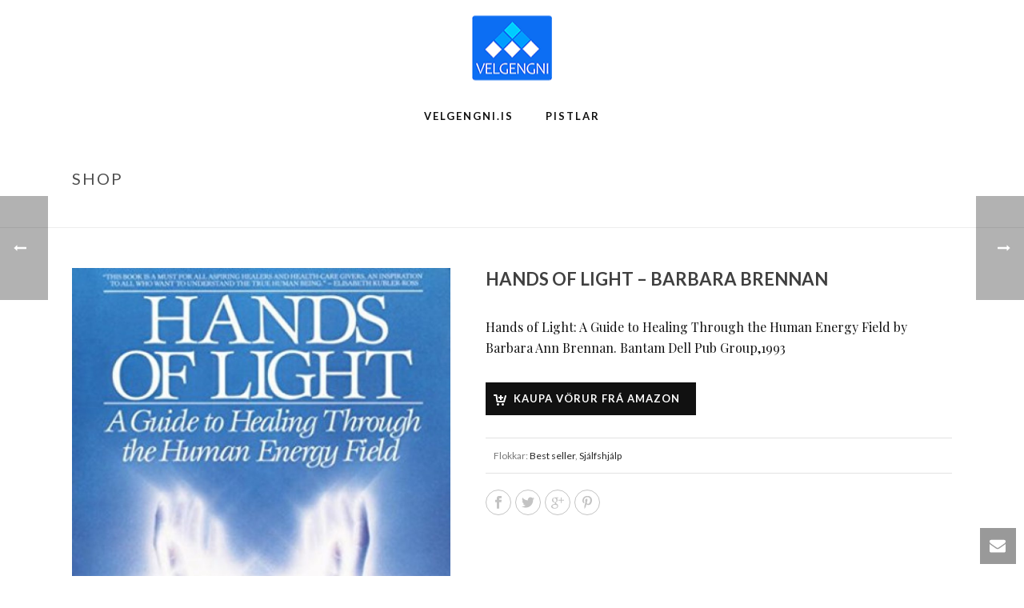

--- FILE ---
content_type: text/html; charset=UTF-8
request_url: https://velgengni.is/vara/hands-of-light-barbara-brennan/
body_size: 24066
content:
<!DOCTYPE html>
<html lang="is" >
<head>
		<meta charset="UTF-8" /><meta name="viewport" content="width=device-width, initial-scale=1.0, minimum-scale=1.0, maximum-scale=1.0, user-scalable=0" /><meta http-equiv="X-UA-Compatible" content="IE=edge,chrome=1" /><meta name="format-detection" content="telephone=no"><title>Hands of light &#8211; Barbara Brennan &#8211; Velgengni</title>
<script type="text/javascript">var ajaxurl = "https://velgengni.is/wp-admin/admin-ajax.php";</script><meta name='robots' content='max-image-preview:large' />

		<style id="critical-path-css" type="text/css">
			body,html{width:100%;height:100%;margin:0;padding:0}.page-preloader{top:0;left:0;z-index:999;position:fixed;height:100%;width:100%;text-align:center}.preloader-preview-area{animation-delay:-.2s;top:50%;-ms-transform:translateY(100%);transform:translateY(100%);margin-top:10px;max-height:calc(50% - 20px);opacity:1;width:100%;text-align:center;position:absolute}.preloader-logo{max-width:90%;top:50%;-ms-transform:translateY(-100%);transform:translateY(-100%);margin:-10px auto 0 auto;max-height:calc(50% - 20px);opacity:1;position:relative}.ball-pulse>div{width:15px;height:15px;border-radius:100%;margin:2px;animation-fill-mode:both;display:inline-block;animation:ball-pulse .75s infinite cubic-bezier(.2,.68,.18,1.08)}.ball-pulse>div:nth-child(1){animation-delay:-.36s}.ball-pulse>div:nth-child(2){animation-delay:-.24s}.ball-pulse>div:nth-child(3){animation-delay:-.12s}@keyframes ball-pulse{0%{transform:scale(1);opacity:1}45%{transform:scale(.1);opacity:.7}80%{transform:scale(1);opacity:1}}.ball-clip-rotate-pulse{position:relative;-ms-transform:translateY(-15px) translateX(-10px);transform:translateY(-15px) translateX(-10px);display:inline-block}.ball-clip-rotate-pulse>div{animation-fill-mode:both;position:absolute;top:0;left:0;border-radius:100%}.ball-clip-rotate-pulse>div:first-child{height:36px;width:36px;top:7px;left:-7px;animation:ball-clip-rotate-pulse-scale 1s 0s cubic-bezier(.09,.57,.49,.9) infinite}.ball-clip-rotate-pulse>div:last-child{position:absolute;width:50px;height:50px;left:-16px;top:-2px;background:0 0;border:2px solid;animation:ball-clip-rotate-pulse-rotate 1s 0s cubic-bezier(.09,.57,.49,.9) infinite;animation-duration:1s}@keyframes ball-clip-rotate-pulse-rotate{0%{transform:rotate(0) scale(1)}50%{transform:rotate(180deg) scale(.6)}100%{transform:rotate(360deg) scale(1)}}@keyframes ball-clip-rotate-pulse-scale{30%{transform:scale(.3)}100%{transform:scale(1)}}@keyframes square-spin{25%{transform:perspective(100px) rotateX(180deg) rotateY(0)}50%{transform:perspective(100px) rotateX(180deg) rotateY(180deg)}75%{transform:perspective(100px) rotateX(0) rotateY(180deg)}100%{transform:perspective(100px) rotateX(0) rotateY(0)}}.square-spin{display:inline-block}.square-spin>div{animation-fill-mode:both;width:50px;height:50px;animation:square-spin 3s 0s cubic-bezier(.09,.57,.49,.9) infinite}.cube-transition{position:relative;-ms-transform:translate(-25px,-25px);transform:translate(-25px,-25px);display:inline-block}.cube-transition>div{animation-fill-mode:both;width:15px;height:15px;position:absolute;top:-5px;left:-5px;animation:cube-transition 1.6s 0s infinite ease-in-out}.cube-transition>div:last-child{animation-delay:-.8s}@keyframes cube-transition{25%{transform:translateX(50px) scale(.5) rotate(-90deg)}50%{transform:translate(50px,50px) rotate(-180deg)}75%{transform:translateY(50px) scale(.5) rotate(-270deg)}100%{transform:rotate(-360deg)}}.ball-scale>div{border-radius:100%;margin:2px;animation-fill-mode:both;display:inline-block;height:60px;width:60px;animation:ball-scale 1s 0s ease-in-out infinite}@keyframes ball-scale{0%{transform:scale(0)}100%{transform:scale(1);opacity:0}}.line-scale>div{animation-fill-mode:both;display:inline-block;width:5px;height:50px;border-radius:2px;margin:2px}.line-scale>div:nth-child(1){animation:line-scale 1s -.5s infinite cubic-bezier(.2,.68,.18,1.08)}.line-scale>div:nth-child(2){animation:line-scale 1s -.4s infinite cubic-bezier(.2,.68,.18,1.08)}.line-scale>div:nth-child(3){animation:line-scale 1s -.3s infinite cubic-bezier(.2,.68,.18,1.08)}.line-scale>div:nth-child(4){animation:line-scale 1s -.2s infinite cubic-bezier(.2,.68,.18,1.08)}.line-scale>div:nth-child(5){animation:line-scale 1s -.1s infinite cubic-bezier(.2,.68,.18,1.08)}@keyframes line-scale{0%{transform:scaley(1)}50%{transform:scaley(.4)}100%{transform:scaley(1)}}.ball-scale-multiple{position:relative;-ms-transform:translateY(30px);transform:translateY(30px);display:inline-block}.ball-scale-multiple>div{border-radius:100%;animation-fill-mode:both;margin:2px;position:absolute;left:-30px;top:0;opacity:0;margin:0;width:50px;height:50px;animation:ball-scale-multiple 1s 0s linear infinite}.ball-scale-multiple>div:nth-child(2){animation-delay:-.2s}.ball-scale-multiple>div:nth-child(3){animation-delay:-.2s}@keyframes ball-scale-multiple{0%{transform:scale(0);opacity:0}5%{opacity:1}100%{transform:scale(1);opacity:0}}.ball-pulse-sync{display:inline-block}.ball-pulse-sync>div{width:15px;height:15px;border-radius:100%;margin:2px;animation-fill-mode:both;display:inline-block}.ball-pulse-sync>div:nth-child(1){animation:ball-pulse-sync .6s -.21s infinite ease-in-out}.ball-pulse-sync>div:nth-child(2){animation:ball-pulse-sync .6s -.14s infinite ease-in-out}.ball-pulse-sync>div:nth-child(3){animation:ball-pulse-sync .6s -70ms infinite ease-in-out}@keyframes ball-pulse-sync{33%{transform:translateY(10px)}66%{transform:translateY(-10px)}100%{transform:translateY(0)}}.transparent-circle{display:inline-block;border-top:.5em solid rgba(255,255,255,.2);border-right:.5em solid rgba(255,255,255,.2);border-bottom:.5em solid rgba(255,255,255,.2);border-left:.5em solid #fff;transform:translateZ(0);animation:transparent-circle 1.1s infinite linear;width:50px;height:50px;border-radius:50%}.transparent-circle:after{border-radius:50%;width:10em;height:10em}@keyframes transparent-circle{0%{transform:rotate(0)}100%{transform:rotate(360deg)}}.ball-spin-fade-loader{position:relative;top:-10px;left:-10px;display:inline-block}.ball-spin-fade-loader>div{width:15px;height:15px;border-radius:100%;margin:2px;animation-fill-mode:both;position:absolute;animation:ball-spin-fade-loader 1s infinite linear}.ball-spin-fade-loader>div:nth-child(1){top:25px;left:0;animation-delay:-.84s;-webkit-animation-delay:-.84s}.ball-spin-fade-loader>div:nth-child(2){top:17.05px;left:17.05px;animation-delay:-.72s;-webkit-animation-delay:-.72s}.ball-spin-fade-loader>div:nth-child(3){top:0;left:25px;animation-delay:-.6s;-webkit-animation-delay:-.6s}.ball-spin-fade-loader>div:nth-child(4){top:-17.05px;left:17.05px;animation-delay:-.48s;-webkit-animation-delay:-.48s}.ball-spin-fade-loader>div:nth-child(5){top:-25px;left:0;animation-delay:-.36s;-webkit-animation-delay:-.36s}.ball-spin-fade-loader>div:nth-child(6){top:-17.05px;left:-17.05px;animation-delay:-.24s;-webkit-animation-delay:-.24s}.ball-spin-fade-loader>div:nth-child(7){top:0;left:-25px;animation-delay:-.12s;-webkit-animation-delay:-.12s}.ball-spin-fade-loader>div:nth-child(8){top:17.05px;left:-17.05px;animation-delay:0s;-webkit-animation-delay:0s}@keyframes ball-spin-fade-loader{50%{opacity:.3;transform:scale(.4)}100%{opacity:1;transform:scale(1)}}		</style>

		<link rel='dns-prefetch' href='//velgengni.is' />

<link rel="alternate" type="application/rss+xml" title="Velgengni &raquo; Straumur" href="https://velgengni.is/feed/" />
<link rel="alternate" type="application/rss+xml" title="Velgengni &raquo; Straumur athugasemda" href="https://velgengni.is/comments/feed/" />

<link rel="shortcut icon" href="https://s3-eu-west-2.amazonaws.com/datastream-is/uploads/sites/10/2017/10/27121443/velgengni-50pix.png"  />
<link rel="apple-touch-icon-precomposed" href="https://s3-eu-west-2.amazonaws.com/datastream-is/uploads/sites/10/2017/10/27121443/velgengni-50pix.png">
<link rel="apple-touch-icon-precomposed" sizes="114x114" href="https://s3-eu-west-2.amazonaws.com/datastream-is/uploads/sites/10/2017/10/27121450/velgengni-100pix.png">
<link rel="apple-touch-icon-precomposed" sizes="72x72" href="https://s3-eu-west-2.amazonaws.com/datastream-is/uploads/sites/10/2017/10/27121443/velgengni-50pix.png">
<link rel="apple-touch-icon-precomposed" sizes="144x144" href="https://s3-eu-west-2.amazonaws.com/datastream-is/uploads/sites/10/2017/10/27121454/velgengni-150pix.png">
<script type="text/javascript">window.abb = {};php = {};window.PHP = {};PHP.ajax = "https://velgengni.is/wp-admin/admin-ajax.php";PHP.wp_p_id = "521";var mk_header_parallax, mk_banner_parallax, mk_page_parallax, mk_footer_parallax, mk_body_parallax;var mk_images_dir = "https://velgengni.is/wp-content/themes/jupiter/assets/images",mk_theme_js_path = "https://velgengni.is/wp-content/themes/jupiter/assets/js",mk_theme_dir = "https://velgengni.is/wp-content/themes/jupiter",mk_captcha_placeholder = "Sláðu inn táknin",mk_captcha_invalid_txt = "Ógilt. Prófaðu aftur.",mk_captcha_correct_txt = "Tákn rétt.",mk_responsive_nav_width = 1140,mk_vertical_header_back = "Til baka",mk_vertical_header_anim = "1",mk_check_rtl = true,mk_grid_width = 1140,mk_ajax_search_option = "disable",mk_preloader_bg_color = "#515ad1",mk_accent_color = "#111111",mk_go_to_top =  "true",mk_smooth_scroll =  "true",mk_show_background_video =  "true",mk_preloader_bar_color = "#111111",mk_preloader_logo = "https://s3-eu-west-2.amazonaws.com/datastream-is/uploads/sites/10/2017/10/27121511/velgengni-250pix.png";var mk_header_parallax = false,mk_banner_parallax = false,mk_footer_parallax = false,mk_body_parallax = false,mk_no_more_posts = "No More Posts",mk_typekit_id   = "",mk_google_fonts = ["Lato:100italic,200italic,300italic,400italic,500italic,600italic,700italic,800italic,900italic,100,200,300,400,500,600,700,800,900","Playfair Display:100italic,200italic,300italic,400italic,500italic,600italic,700italic,800italic,900italic,100,200,300,400,500,600,700,800,900"],mk_global_lazyload = true;</script><link rel="alternate" title="oEmbed (JSON)" type="application/json+oembed" href="https://velgengni.is/wp-json/oembed/1.0/embed?url=https%3A%2F%2Fvelgengni.is%2Fvara%2Fhands-of-light-barbara-brennan%2F" />
<link rel="alternate" title="oEmbed (XML)" type="text/xml+oembed" href="https://velgengni.is/wp-json/oembed/1.0/embed?url=https%3A%2F%2Fvelgengni.is%2Fvara%2Fhands-of-light-barbara-brennan%2F&#038;format=xml" />
<style id='wp-img-auto-sizes-contain-inline-css' type='text/css'>
img:is([sizes=auto i],[sizes^="auto," i]){contain-intrinsic-size:3000px 1500px}
/*# sourceURL=wp-img-auto-sizes-contain-inline-css */
</style>
<link rel='stylesheet' id='layerslider-css' href='https://velgengni.is/wp-content/plugins/LayerSlider/assets/static/layerslider/css/layerslider.css?ver=7.2.5' type='text/css' media='all' />
<style id='wp-block-library-inline-css' type='text/css'>
:root{--wp-block-synced-color:#7a00df;--wp-block-synced-color--rgb:122,0,223;--wp-bound-block-color:var(--wp-block-synced-color);--wp-editor-canvas-background:#ddd;--wp-admin-theme-color:#007cba;--wp-admin-theme-color--rgb:0,124,186;--wp-admin-theme-color-darker-10:#006ba1;--wp-admin-theme-color-darker-10--rgb:0,107,160.5;--wp-admin-theme-color-darker-20:#005a87;--wp-admin-theme-color-darker-20--rgb:0,90,135;--wp-admin-border-width-focus:2px}@media (min-resolution:192dpi){:root{--wp-admin-border-width-focus:1.5px}}.wp-element-button{cursor:pointer}:root .has-very-light-gray-background-color{background-color:#eee}:root .has-very-dark-gray-background-color{background-color:#313131}:root .has-very-light-gray-color{color:#eee}:root .has-very-dark-gray-color{color:#313131}:root .has-vivid-green-cyan-to-vivid-cyan-blue-gradient-background{background:linear-gradient(135deg,#00d084,#0693e3)}:root .has-purple-crush-gradient-background{background:linear-gradient(135deg,#34e2e4,#4721fb 50%,#ab1dfe)}:root .has-hazy-dawn-gradient-background{background:linear-gradient(135deg,#faaca8,#dad0ec)}:root .has-subdued-olive-gradient-background{background:linear-gradient(135deg,#fafae1,#67a671)}:root .has-atomic-cream-gradient-background{background:linear-gradient(135deg,#fdd79a,#004a59)}:root .has-nightshade-gradient-background{background:linear-gradient(135deg,#330968,#31cdcf)}:root .has-midnight-gradient-background{background:linear-gradient(135deg,#020381,#2874fc)}:root{--wp--preset--font-size--normal:16px;--wp--preset--font-size--huge:42px}.has-regular-font-size{font-size:1em}.has-larger-font-size{font-size:2.625em}.has-normal-font-size{font-size:var(--wp--preset--font-size--normal)}.has-huge-font-size{font-size:var(--wp--preset--font-size--huge)}.has-text-align-center{text-align:center}.has-text-align-left{text-align:left}.has-text-align-right{text-align:right}.has-fit-text{white-space:nowrap!important}#end-resizable-editor-section{display:none}.aligncenter{clear:both}.items-justified-left{justify-content:flex-start}.items-justified-center{justify-content:center}.items-justified-right{justify-content:flex-end}.items-justified-space-between{justify-content:space-between}.screen-reader-text{border:0;clip-path:inset(50%);height:1px;margin:-1px;overflow:hidden;padding:0;position:absolute;width:1px;word-wrap:normal!important}.screen-reader-text:focus{background-color:#ddd;clip-path:none;color:#444;display:block;font-size:1em;height:auto;left:5px;line-height:normal;padding:15px 23px 14px;text-decoration:none;top:5px;width:auto;z-index:100000}html :where(.has-border-color){border-style:solid}html :where([style*=border-top-color]){border-top-style:solid}html :where([style*=border-right-color]){border-right-style:solid}html :where([style*=border-bottom-color]){border-bottom-style:solid}html :where([style*=border-left-color]){border-left-style:solid}html :where([style*=border-width]){border-style:solid}html :where([style*=border-top-width]){border-top-style:solid}html :where([style*=border-right-width]){border-right-style:solid}html :where([style*=border-bottom-width]){border-bottom-style:solid}html :where([style*=border-left-width]){border-left-style:solid}html :where(img[class*=wp-image-]){height:auto;max-width:100%}:where(figure){margin:0 0 1em}html :where(.is-position-sticky){--wp-admin--admin-bar--position-offset:var(--wp-admin--admin-bar--height,0px)}@media screen and (max-width:600px){html :where(.is-position-sticky){--wp-admin--admin-bar--position-offset:0px}}

/*# sourceURL=wp-block-library-inline-css */
</style><link rel='stylesheet' id='wc-blocks-style-css' href='https://velgengni.is/wp-content/plugins/woocommerce/assets/client/blocks/wc-blocks.css?ver=wc-10.4.3' type='text/css' media='all' />
<style id='global-styles-inline-css' type='text/css'>
:root{--wp--preset--aspect-ratio--square: 1;--wp--preset--aspect-ratio--4-3: 4/3;--wp--preset--aspect-ratio--3-4: 3/4;--wp--preset--aspect-ratio--3-2: 3/2;--wp--preset--aspect-ratio--2-3: 2/3;--wp--preset--aspect-ratio--16-9: 16/9;--wp--preset--aspect-ratio--9-16: 9/16;--wp--preset--color--black: #000000;--wp--preset--color--cyan-bluish-gray: #abb8c3;--wp--preset--color--white: #ffffff;--wp--preset--color--pale-pink: #f78da7;--wp--preset--color--vivid-red: #cf2e2e;--wp--preset--color--luminous-vivid-orange: #ff6900;--wp--preset--color--luminous-vivid-amber: #fcb900;--wp--preset--color--light-green-cyan: #7bdcb5;--wp--preset--color--vivid-green-cyan: #00d084;--wp--preset--color--pale-cyan-blue: #8ed1fc;--wp--preset--color--vivid-cyan-blue: #0693e3;--wp--preset--color--vivid-purple: #9b51e0;--wp--preset--gradient--vivid-cyan-blue-to-vivid-purple: linear-gradient(135deg,rgb(6,147,227) 0%,rgb(155,81,224) 100%);--wp--preset--gradient--light-green-cyan-to-vivid-green-cyan: linear-gradient(135deg,rgb(122,220,180) 0%,rgb(0,208,130) 100%);--wp--preset--gradient--luminous-vivid-amber-to-luminous-vivid-orange: linear-gradient(135deg,rgb(252,185,0) 0%,rgb(255,105,0) 100%);--wp--preset--gradient--luminous-vivid-orange-to-vivid-red: linear-gradient(135deg,rgb(255,105,0) 0%,rgb(207,46,46) 100%);--wp--preset--gradient--very-light-gray-to-cyan-bluish-gray: linear-gradient(135deg,rgb(238,238,238) 0%,rgb(169,184,195) 100%);--wp--preset--gradient--cool-to-warm-spectrum: linear-gradient(135deg,rgb(74,234,220) 0%,rgb(151,120,209) 20%,rgb(207,42,186) 40%,rgb(238,44,130) 60%,rgb(251,105,98) 80%,rgb(254,248,76) 100%);--wp--preset--gradient--blush-light-purple: linear-gradient(135deg,rgb(255,206,236) 0%,rgb(152,150,240) 100%);--wp--preset--gradient--blush-bordeaux: linear-gradient(135deg,rgb(254,205,165) 0%,rgb(254,45,45) 50%,rgb(107,0,62) 100%);--wp--preset--gradient--luminous-dusk: linear-gradient(135deg,rgb(255,203,112) 0%,rgb(199,81,192) 50%,rgb(65,88,208) 100%);--wp--preset--gradient--pale-ocean: linear-gradient(135deg,rgb(255,245,203) 0%,rgb(182,227,212) 50%,rgb(51,167,181) 100%);--wp--preset--gradient--electric-grass: linear-gradient(135deg,rgb(202,248,128) 0%,rgb(113,206,126) 100%);--wp--preset--gradient--midnight: linear-gradient(135deg,rgb(2,3,129) 0%,rgb(40,116,252) 100%);--wp--preset--font-size--small: 13px;--wp--preset--font-size--medium: 20px;--wp--preset--font-size--large: 36px;--wp--preset--font-size--x-large: 42px;--wp--preset--spacing--20: 0.44rem;--wp--preset--spacing--30: 0.67rem;--wp--preset--spacing--40: 1rem;--wp--preset--spacing--50: 1.5rem;--wp--preset--spacing--60: 2.25rem;--wp--preset--spacing--70: 3.38rem;--wp--preset--spacing--80: 5.06rem;--wp--preset--shadow--natural: 6px 6px 9px rgba(0, 0, 0, 0.2);--wp--preset--shadow--deep: 12px 12px 50px rgba(0, 0, 0, 0.4);--wp--preset--shadow--sharp: 6px 6px 0px rgba(0, 0, 0, 0.2);--wp--preset--shadow--outlined: 6px 6px 0px -3px rgb(255, 255, 255), 6px 6px rgb(0, 0, 0);--wp--preset--shadow--crisp: 6px 6px 0px rgb(0, 0, 0);}:where(.is-layout-flex){gap: 0.5em;}:where(.is-layout-grid){gap: 0.5em;}body .is-layout-flex{display: flex;}.is-layout-flex{flex-wrap: wrap;align-items: center;}.is-layout-flex > :is(*, div){margin: 0;}body .is-layout-grid{display: grid;}.is-layout-grid > :is(*, div){margin: 0;}:where(.wp-block-columns.is-layout-flex){gap: 2em;}:where(.wp-block-columns.is-layout-grid){gap: 2em;}:where(.wp-block-post-template.is-layout-flex){gap: 1.25em;}:where(.wp-block-post-template.is-layout-grid){gap: 1.25em;}.has-black-color{color: var(--wp--preset--color--black) !important;}.has-cyan-bluish-gray-color{color: var(--wp--preset--color--cyan-bluish-gray) !important;}.has-white-color{color: var(--wp--preset--color--white) !important;}.has-pale-pink-color{color: var(--wp--preset--color--pale-pink) !important;}.has-vivid-red-color{color: var(--wp--preset--color--vivid-red) !important;}.has-luminous-vivid-orange-color{color: var(--wp--preset--color--luminous-vivid-orange) !important;}.has-luminous-vivid-amber-color{color: var(--wp--preset--color--luminous-vivid-amber) !important;}.has-light-green-cyan-color{color: var(--wp--preset--color--light-green-cyan) !important;}.has-vivid-green-cyan-color{color: var(--wp--preset--color--vivid-green-cyan) !important;}.has-pale-cyan-blue-color{color: var(--wp--preset--color--pale-cyan-blue) !important;}.has-vivid-cyan-blue-color{color: var(--wp--preset--color--vivid-cyan-blue) !important;}.has-vivid-purple-color{color: var(--wp--preset--color--vivid-purple) !important;}.has-black-background-color{background-color: var(--wp--preset--color--black) !important;}.has-cyan-bluish-gray-background-color{background-color: var(--wp--preset--color--cyan-bluish-gray) !important;}.has-white-background-color{background-color: var(--wp--preset--color--white) !important;}.has-pale-pink-background-color{background-color: var(--wp--preset--color--pale-pink) !important;}.has-vivid-red-background-color{background-color: var(--wp--preset--color--vivid-red) !important;}.has-luminous-vivid-orange-background-color{background-color: var(--wp--preset--color--luminous-vivid-orange) !important;}.has-luminous-vivid-amber-background-color{background-color: var(--wp--preset--color--luminous-vivid-amber) !important;}.has-light-green-cyan-background-color{background-color: var(--wp--preset--color--light-green-cyan) !important;}.has-vivid-green-cyan-background-color{background-color: var(--wp--preset--color--vivid-green-cyan) !important;}.has-pale-cyan-blue-background-color{background-color: var(--wp--preset--color--pale-cyan-blue) !important;}.has-vivid-cyan-blue-background-color{background-color: var(--wp--preset--color--vivid-cyan-blue) !important;}.has-vivid-purple-background-color{background-color: var(--wp--preset--color--vivid-purple) !important;}.has-black-border-color{border-color: var(--wp--preset--color--black) !important;}.has-cyan-bluish-gray-border-color{border-color: var(--wp--preset--color--cyan-bluish-gray) !important;}.has-white-border-color{border-color: var(--wp--preset--color--white) !important;}.has-pale-pink-border-color{border-color: var(--wp--preset--color--pale-pink) !important;}.has-vivid-red-border-color{border-color: var(--wp--preset--color--vivid-red) !important;}.has-luminous-vivid-orange-border-color{border-color: var(--wp--preset--color--luminous-vivid-orange) !important;}.has-luminous-vivid-amber-border-color{border-color: var(--wp--preset--color--luminous-vivid-amber) !important;}.has-light-green-cyan-border-color{border-color: var(--wp--preset--color--light-green-cyan) !important;}.has-vivid-green-cyan-border-color{border-color: var(--wp--preset--color--vivid-green-cyan) !important;}.has-pale-cyan-blue-border-color{border-color: var(--wp--preset--color--pale-cyan-blue) !important;}.has-vivid-cyan-blue-border-color{border-color: var(--wp--preset--color--vivid-cyan-blue) !important;}.has-vivid-purple-border-color{border-color: var(--wp--preset--color--vivid-purple) !important;}.has-vivid-cyan-blue-to-vivid-purple-gradient-background{background: var(--wp--preset--gradient--vivid-cyan-blue-to-vivid-purple) !important;}.has-light-green-cyan-to-vivid-green-cyan-gradient-background{background: var(--wp--preset--gradient--light-green-cyan-to-vivid-green-cyan) !important;}.has-luminous-vivid-amber-to-luminous-vivid-orange-gradient-background{background: var(--wp--preset--gradient--luminous-vivid-amber-to-luminous-vivid-orange) !important;}.has-luminous-vivid-orange-to-vivid-red-gradient-background{background: var(--wp--preset--gradient--luminous-vivid-orange-to-vivid-red) !important;}.has-very-light-gray-to-cyan-bluish-gray-gradient-background{background: var(--wp--preset--gradient--very-light-gray-to-cyan-bluish-gray) !important;}.has-cool-to-warm-spectrum-gradient-background{background: var(--wp--preset--gradient--cool-to-warm-spectrum) !important;}.has-blush-light-purple-gradient-background{background: var(--wp--preset--gradient--blush-light-purple) !important;}.has-blush-bordeaux-gradient-background{background: var(--wp--preset--gradient--blush-bordeaux) !important;}.has-luminous-dusk-gradient-background{background: var(--wp--preset--gradient--luminous-dusk) !important;}.has-pale-ocean-gradient-background{background: var(--wp--preset--gradient--pale-ocean) !important;}.has-electric-grass-gradient-background{background: var(--wp--preset--gradient--electric-grass) !important;}.has-midnight-gradient-background{background: var(--wp--preset--gradient--midnight) !important;}.has-small-font-size{font-size: var(--wp--preset--font-size--small) !important;}.has-medium-font-size{font-size: var(--wp--preset--font-size--medium) !important;}.has-large-font-size{font-size: var(--wp--preset--font-size--large) !important;}.has-x-large-font-size{font-size: var(--wp--preset--font-size--x-large) !important;}
/*# sourceURL=global-styles-inline-css */
</style>

<style id='classic-theme-styles-inline-css' type='text/css'>
/*! This file is auto-generated */
.wp-block-button__link{color:#fff;background-color:#32373c;border-radius:9999px;box-shadow:none;text-decoration:none;padding:calc(.667em + 2px) calc(1.333em + 2px);font-size:1.125em}.wp-block-file__button{background:#32373c;color:#fff;text-decoration:none}
/*# sourceURL=/wp-includes/css/classic-themes.min.css */
</style>
<link rel='stylesheet' id='photoswipe-css' href='https://velgengni.is/wp-content/plugins/woocommerce/assets/css/photoswipe/photoswipe.min.css?ver=10.4.3' type='text/css' media='all' />
<link rel='stylesheet' id='photoswipe-default-skin-css' href='https://velgengni.is/wp-content/plugins/woocommerce/assets/css/photoswipe/default-skin/default-skin.min.css?ver=10.4.3' type='text/css' media='all' />
<link rel='stylesheet' id='woocommerce-override-css' href='https://velgengni.is/wp-content/themes/jupiter/assets/stylesheet/plugins/min/woocommerce.css?ver=6.9' type='text/css' media='all' />
<style id='woocommerce-inline-inline-css' type='text/css'>
.woocommerce form .form-row .required { visibility: visible; }
/*# sourceURL=woocommerce-inline-inline-css */
</style>
<link rel='stylesheet' id='theme-styles-css' href='https://velgengni.is/wp-content/themes/jupiter/assets/stylesheet/min/full-styles.6.10.2.css?ver=1653684930' type='text/css' media='all' />
<style id='theme-styles-inline-css' type='text/css'>

			#wpadminbar {
				-webkit-backface-visibility: hidden;
				backface-visibility: hidden;
				-webkit-perspective: 1000;
				-ms-perspective: 1000;
				perspective: 1000;
				-webkit-transform: translateZ(0px);
				-ms-transform: translateZ(0px);
				transform: translateZ(0px);
			}
			@media screen and (max-width: 600px) {
				#wpadminbar {
					position: fixed !important;
				}
			}
		
body { background-color:#fff; } .hb-custom-header #mk-page-introduce, .mk-header { background-size:cover;-webkit-background-size:cover;-moz-background-size:cover; } .hb-custom-header > div, .mk-header-bg { } .mk-classic-nav-bg { } .master-holder-bg { background-size:cover;-webkit-background-size:cover;-moz-background-size:cover; } #mk-footer { } #mk-boxed-layout { -webkit-box-shadow:0 0 0px rgba(0, 0, 0, 0); -moz-box-shadow:0 0 0px rgba(0, 0, 0, 0); box-shadow:0 0 0px rgba(0, 0, 0, 0); } .mk-news-tab .mk-tabs-tabs .is-active a, .mk-fancy-title.pattern-style span, .mk-fancy-title.pattern-style.color-gradient span:after, .page-bg-color { background-color:; } .page-title { font-size:20px; color:#4d4d4d; text-transform:uppercase; font-weight:400; letter-spacing:2px; } .page-subtitle { font-size:14px; line-height:100%; color:#a3a3a3; font-size:14px; text-transform:none; } .mk-header { border-bottom:1px solid #ededed; } .header-style-1 .mk-header-padding-wrapper, .header-style-2 .mk-header-padding-wrapper, .header-style-3 .mk-header-padding-wrapper { padding-top:171px; } .mk-process-steps[max-width~="950px"] ul::before { display:none !important; } .mk-process-steps[max-width~="950px"] li { margin-bottom:30px !important; width:100% !important; text-align:center; } .mk-event-countdown-ul[max-width~="750px"] li { width:90%; display:block; margin:0 auto 15px; } body, .main-navigation-ul, .mk-vm-menuwrapper { font-family:Lato } p { font-family:Playfair Display } @font-face { font-family:'star'; src:url('https://velgengni.is/wp-content/themes/jupiter/assets/stylesheet/fonts/star/font.eot'); src:url('https://velgengni.is/wp-content/themes/jupiter/assets/stylesheet/fonts/star/font.eot?#iefix') format('embedded-opentype'), url('https://velgengni.is/wp-content/themes/jupiter/assets/stylesheet/fonts/star/font.woff') format('woff'), url('https://velgengni.is/wp-content/themes/jupiter/assets/stylesheet/fonts/star/font.ttf') format('truetype'), url('https://velgengni.is/wp-content/themes/jupiter/assets/stylesheet/fonts/star/font.svg#star') format('svg'); font-weight:normal; font-style:normal; } @font-face { font-family:'WooCommerce'; src:url('https://velgengni.is/wp-content/themes/jupiter/assets/stylesheet/fonts/woocommerce/font.eot'); src:url('https://velgengni.is/wp-content/themes/jupiter/assets/stylesheet/fonts/woocommerce/font.eot?#iefix') format('embedded-opentype'), url('https://velgengni.is/wp-content/themes/jupiter/assets/stylesheet/fonts/woocommerce/font.woff') format('woff'), url('https://velgengni.is/wp-content/themes/jupiter/assets/stylesheet/fonts/woocommerce/font.ttf') format('truetype'), url('https://velgengni.is/wp-content/themes/jupiter/assets/stylesheet/fonts/woocommerce/font.svg#WooCommerce') format('svg'); font-weight:normal; font-style:normal; }
/*# sourceURL=theme-styles-inline-css */
</style>
<link rel='stylesheet' id='mkhb-render-css' href='https://velgengni.is/wp-content/themes/jupiter/header-builder/includes/assets/css/mkhb-render.css?ver=6.10.2' type='text/css' media='all' />
<link rel='stylesheet' id='mkhb-row-css' href='https://velgengni.is/wp-content/themes/jupiter/header-builder/includes/assets/css/mkhb-row.css?ver=6.10.2' type='text/css' media='all' />
<link rel='stylesheet' id='mkhb-column-css' href='https://velgengni.is/wp-content/themes/jupiter/header-builder/includes/assets/css/mkhb-column.css?ver=6.10.2' type='text/css' media='all' />
<link rel='stylesheet' id='theme-options-css' href='https://velgengni.is/wp-content/uploads/sites/40/mk_assets/theme-options-production-1653692661.css?ver=1653685207' type='text/css' media='all' />
<link rel='stylesheet' id='jupiter-donut-shortcodes-css' href='https://velgengni.is/wp-content/plugins/jupiter-donut/assets/css/shortcodes-styles.min.css?ver=1.4.4' type='text/css' media='all' />
<script type="text/javascript" data-noptimize='' data-no-minify='' src="https://velgengni.is/wp-content/themes/jupiter/assets/js/plugins/wp-enqueue/min/webfontloader.js?ver=6.9" id="mk-webfontloader-js"></script>
<script type="text/javascript" id="mk-webfontloader-js-after">
/* <![CDATA[ */
WebFontConfig = {
	timeout: 2000
}

if ( mk_typekit_id.length > 0 ) {
	WebFontConfig.typekit = {
		id: mk_typekit_id
	}
}

if ( mk_google_fonts.length > 0 ) {
	WebFontConfig.google = {
		families:  mk_google_fonts
	}
}

if ( (mk_google_fonts.length > 0 || mk_typekit_id.length > 0) && navigator.userAgent.indexOf("Speed Insights") == -1) {
	WebFont.load( WebFontConfig );
}
		
//# sourceURL=mk-webfontloader-js-after
/* ]]> */
</script>
<script type="text/javascript" src="https://velgengni.is/wp-includes/js/jquery/jquery.min.js?ver=3.7.1" id="jquery-core-js"></script>
<script type="text/javascript" src="https://velgengni.is/wp-includes/js/jquery/jquery-migrate.min.js?ver=3.4.1" id="jquery-migrate-js"></script>
<script type="text/javascript" id="layerslider-utils-js-extra">
/* <![CDATA[ */
var LS_Meta = {"v":"7.2.5","fixGSAP":"1"};
//# sourceURL=layerslider-utils-js-extra
/* ]]> */
</script>
<script type="text/javascript" src="https://velgengni.is/wp-content/plugins/LayerSlider/assets/static/layerslider/js/layerslider.utils.js?ver=7.2.5" id="layerslider-utils-js"></script>
<script type="text/javascript" src="https://velgengni.is/wp-content/plugins/LayerSlider/assets/static/layerslider/js/layerslider.kreaturamedia.jquery.js?ver=7.2.5" id="layerslider-js"></script>
<script type="text/javascript" src="https://velgengni.is/wp-content/plugins/LayerSlider/assets/static/layerslider/js/layerslider.transitions.js?ver=7.2.5" id="layerslider-transitions-js"></script>
<script type="text/javascript" src="https://velgengni.is/wp-content/plugins/woocommerce/assets/js/jquery-blockui/jquery.blockUI.min.js?ver=2.7.0-wc.10.4.3" id="wc-jquery-blockui-js" data-wp-strategy="defer"></script>
<script type="text/javascript" id="wc-add-to-cart-js-extra">
/* <![CDATA[ */
var wc_add_to_cart_params = {"ajax_url":"/wp-admin/admin-ajax.php","wc_ajax_url":"/?wc-ajax=%%endpoint%%","i18n_view_cart":"Sko\u00f0a k\u00f6rfu","cart_url":"https://velgengni.is","is_cart":"","cart_redirect_after_add":"no"};
//# sourceURL=wc-add-to-cart-js-extra
/* ]]> */
</script>
<script type="text/javascript" src="https://velgengni.is/wp-content/plugins/woocommerce/assets/js/frontend/add-to-cart.min.js?ver=10.4.3" id="wc-add-to-cart-js" data-wp-strategy="defer"></script>
<script type="text/javascript" src="https://velgengni.is/wp-content/plugins/woocommerce/assets/js/zoom/jquery.zoom.min.js?ver=1.7.21-wc.10.4.3" id="wc-zoom-js" defer="defer" data-wp-strategy="defer"></script>
<script type="text/javascript" src="https://velgengni.is/wp-content/plugins/woocommerce/assets/js/flexslider/jquery.flexslider.min.js?ver=2.7.2-wc.10.4.3" id="wc-flexslider-js" defer="defer" data-wp-strategy="defer"></script>
<script type="text/javascript" src="https://velgengni.is/wp-content/plugins/woocommerce/assets/js/photoswipe/photoswipe.min.js?ver=4.1.1-wc.10.4.3" id="wc-photoswipe-js" defer="defer" data-wp-strategy="defer"></script>
<script type="text/javascript" src="https://velgengni.is/wp-content/plugins/woocommerce/assets/js/photoswipe/photoswipe-ui-default.min.js?ver=4.1.1-wc.10.4.3" id="wc-photoswipe-ui-default-js" defer="defer" data-wp-strategy="defer"></script>
<script type="text/javascript" id="wc-single-product-js-extra">
/* <![CDATA[ */
var wc_single_product_params = {"i18n_required_rating_text":"Gef\u00f0u einkunn","i18n_rating_options":["1 of 5 stars","2 of 5 stars","3 of 5 stars","4 of 5 stars","5 of 5 stars"],"i18n_product_gallery_trigger_text":"View full-screen image gallery","review_rating_required":"yes","flexslider":{"rtl":false,"animation":"slide","smoothHeight":true,"directionNav":false,"controlNav":"thumbnails","slideshow":false,"animationSpeed":500,"animationLoop":false,"allowOneSlide":false},"zoom_enabled":"1","zoom_options":[],"photoswipe_enabled":"1","photoswipe_options":{"shareEl":false,"closeOnScroll":false,"history":false,"hideAnimationDuration":0,"showAnimationDuration":0},"flexslider_enabled":"1"};
//# sourceURL=wc-single-product-js-extra
/* ]]> */
</script>
<script type="text/javascript" src="https://velgengni.is/wp-content/plugins/woocommerce/assets/js/frontend/single-product.min.js?ver=10.4.3" id="wc-single-product-js" defer="defer" data-wp-strategy="defer"></script>
<script type="text/javascript" src="https://velgengni.is/wp-content/plugins/woocommerce/assets/js/js-cookie/js.cookie.min.js?ver=2.1.4-wc.10.4.3" id="wc-js-cookie-js" defer="defer" data-wp-strategy="defer"></script>
<script type="text/javascript" id="woocommerce-js-extra">
/* <![CDATA[ */
var woocommerce_params = {"ajax_url":"/wp-admin/admin-ajax.php","wc_ajax_url":"/?wc-ajax=%%endpoint%%","i18n_password_show":"Show password","i18n_password_hide":"Hide password"};
//# sourceURL=woocommerce-js-extra
/* ]]> */
</script>
<script type="text/javascript" src="https://velgengni.is/wp-content/plugins/woocommerce/assets/js/frontend/woocommerce.min.js?ver=10.4.3" id="woocommerce-js" defer="defer" data-wp-strategy="defer"></script>
<script type="text/javascript" src="https://velgengni.is/wp-content/plugins/js_composer_theme/assets/js/vendors/woocommerce-add-to-cart.js?ver=6.10.0" id="vc_woocommerce-add-to-cart-js-js"></script>
<script type="text/javascript" src="https://velgengni.is/wp-content/themes/jupiter/framework/includes/woocommerce-quantity-increment/assets/js/wc-quantity-increment.min.js?ver=6.9" id="wcqi-js-js"></script>
<script type="text/javascript" src="https://velgengni.is/wp-content/themes/jupiter/framework/includes/woocommerce-quantity-increment/assets/js/lib/number-polyfill.min.js?ver=6.9" id="wcqi-number-polyfill-js"></script>
<meta name="generator" content="Powered by LayerSlider 7.2.5 - Multi-Purpose, Responsive, Parallax, Mobile-Friendly Slider Plugin for WordPress." />
<!-- LayerSlider updates and docs at: https://layerslider.com -->
<link rel="https://api.w.org/" href="https://velgengni.is/wp-json/" /><link rel="alternate" title="JSON" type="application/json" href="https://velgengni.is/wp-json/wp/v2/product/521" /><link rel="EditURI" type="application/rsd+xml" title="RSD" href="https://velgengni.is/xmlrpc.php?rsd" />
<meta name="generator" content="Þín 6.9 - https://kerfisstreymi.is/" />
<link rel="canonical" href="https://velgengni.is/vara/hands-of-light-barbara-brennan/" />
<link rel='shortlink' href='https://velgengni.is/?p=521' />
<style type="text/css" id="branda-admin-bar-logo">
body #wpadminbar #wp-admin-bar-wp-logo > .ab-item {
	background-image: url(https://s3.eu-west-1.amazonaws.com/assets.kerfisstreymi.is/uploads/2021/02/05134038/datastream-merki.png);
	background-repeat: no-repeat;
	background-position: 50%;
	background-size: 80%;
}
body #wpadminbar #wp-admin-bar-wp-logo > .ab-item .ab-icon:before {
	content: " ";
}
</style>
<meta itemprop="author" content="" /><meta itemprop="datePublished" content="2. desember, 2018" /><meta itemprop="dateModified" content="2. desember, 2018" /><meta itemprop="publisher" content="Velgengni" /><meta property="og:site_name" content="Velgengni"/><meta property="og:image" content="https://datastream-is.s3.eu-west-2.amazonaws.com/uploads/sites/10/2018/12/02002854/handsoflight.jpg"/><meta property="og:url" content="https://velgengni.is/vara/hands-of-light-barbara-brennan/"/><meta property="og:title" content="Hands of light &#8211; Barbara Brennan"/><meta property="og:description" content="Hands of Light: A Guide to Healing Through the Human Energy Field by Barbara Ann Brennan. Bantam Dell Pub Group,1993"/><meta property="og:type" content="article"/><script> var isTest = false; </script>	<noscript><style>.woocommerce-product-gallery{ opacity: 1 !important; }</style></noscript>
	
<!-- Meta Pixel Code -->
<script type='text/javascript'>
!function(f,b,e,v,n,t,s){if(f.fbq)return;n=f.fbq=function(){n.callMethod?
n.callMethod.apply(n,arguments):n.queue.push(arguments)};if(!f._fbq)f._fbq=n;
n.push=n;n.loaded=!0;n.version='2.0';n.queue=[];t=b.createElement(e);t.async=!0;
t.src=v;s=b.getElementsByTagName(e)[0];s.parentNode.insertBefore(t,s)}(window,
document,'script','https://connect.facebook.net/en_US/fbevents.js');
</script>
<!-- End Meta Pixel Code -->
<script type='text/javascript'>var url = window.location.origin + '?ob=open-bridge';
            fbq('set', 'openbridge', '283003675778461', url);
fbq('init', '283003675778461', {}, {
    "agent": "wordpress-6.9-4.1.5"
})</script><script type='text/javascript'>
    fbq('track', 'PageView', []);
  </script><style type="text/css">.recentcomments a{display:inline !important;padding:0 !important;margin:0 !important;}</style>      <meta name="onesignal" content="wordpress-plugin"/>
            <script>

      window.OneSignalDeferred = window.OneSignalDeferred || [];

      OneSignalDeferred.push(function(OneSignal) {
        var oneSignal_options = {};
        window._oneSignalInitOptions = oneSignal_options;

        oneSignal_options['serviceWorkerParam'] = { scope: '/' };
oneSignal_options['serviceWorkerPath'] = 'OneSignalSDKWorker.js.php';

        OneSignal.Notifications.setDefaultUrl("https://velgengni.is");

        oneSignal_options['wordpress'] = true;
oneSignal_options['appId'] = '5c24d9bd-e4b7-47f1-b9c0-e0ce329a6011';
oneSignal_options['allowLocalhostAsSecureOrigin'] = true;
oneSignal_options['welcomeNotification'] = { };
oneSignal_options['welcomeNotification']['title'] = "Velgengni";
oneSignal_options['welcomeNotification']['message'] = "Takk fyrir að skrá þig";
oneSignal_options['welcomeNotification']['url'] = "https://velgengni.kerfisstreymi.is";
oneSignal_options['path'] = "https://velgengni.is/wp-content/plugins/onesignal-free-web-push-notifications/sdk_files/";
oneSignal_options['safari_web_id'] = "web.onesignal.auto.1ad4c923-47e5-493e-8349-b8f3b81ccfd9";
oneSignal_options['promptOptions'] = { };
oneSignal_options['promptOptions']['actionMessage'] = "óskar eftir að birta tilkynningu";
oneSignal_options['promptOptions']['exampleNotificationTitleDesktop'] = "Þetta er sýnishorn af tilkynningu";
oneSignal_options['promptOptions']['exampleNotificationMessageDesktop'] = "Tilkynningar munu birtast á skjáborðinu þínu";
oneSignal_options['promptOptions']['exampleNotificationTitleMobile'] = "Tilkynningar munu birtast á skjánum";
oneSignal_options['promptOptions']['exampleNotificationMessageMobile'] = "Tilkynning mun birtast á skjánum";
oneSignal_options['promptOptions']['exampleNotificationCaption'] = "(þú getur aftengst hvenær sem er)";
oneSignal_options['promptOptions']['acceptButtonText'] = "HALDA ÁFRAM";
oneSignal_options['promptOptions']['cancelButtonText'] = "NEI TAKK";
oneSignal_options['promptOptions']['siteName'] = "https://velgengni.kerfisstreymi.is";
oneSignal_options['promptOptions']['autoAcceptTitle'] = "Smella til að leyfa";
oneSignal_options['notifyButton'] = { };
oneSignal_options['notifyButton']['enable'] = true;
oneSignal_options['notifyButton']['position'] = 'bottom-left';
oneSignal_options['notifyButton']['theme'] = 'default';
oneSignal_options['notifyButton']['size'] = 'medium';
oneSignal_options['notifyButton']['showCredit'] = true;
oneSignal_options['notifyButton']['text'] = {};
oneSignal_options['notifyButton']['text']['tip.state.unsubscribed'] = 'Tengjast við tilkynningar';
oneSignal_options['notifyButton']['text']['tip.state.subscribed'] = 'Þú hefur tengst við tilkynningar';
oneSignal_options['notifyButton']['text']['tip.state.blocked'] = 'Þú hefur lokað á tilkynningar';
oneSignal_options['notifyButton']['text']['message.action.subscribed'] = 'Takk fyrir að skrá þig';
oneSignal_options['notifyButton']['text']['message.action.resubscribed'] = 'Þú ert tengdur við tilkynningar';
oneSignal_options['notifyButton']['text']['message.action.unsubscribed'] = 'Þú færð ekki tilkynningar aftur';
oneSignal_options['notifyButton']['text']['dialog.main.title'] = 'Stilla tilkynningar frá síðu';
oneSignal_options['notifyButton']['text']['dialog.main.button.subscribe'] = 'TENGJAST';
oneSignal_options['notifyButton']['text']['dialog.main.button.unsubscribe'] = 'AFTENGJA';
oneSignal_options['notifyButton']['text']['dialog.blocked.title'] = 'Opna á tilkynningar';
oneSignal_options['notifyButton']['text']['dialog.blocked.message'] = 'Fylgdu þessum leiðbeiningum til að leyfa tilkynningar:';
              OneSignal.init(window._oneSignalInitOptions);
              OneSignal.Slidedown.promptPush()      });

      function documentInitOneSignal() {
        var oneSignal_elements = document.getElementsByClassName("OneSignal-prompt");

        var oneSignalLinkClickHandler = function(event) { OneSignal.Notifications.requestPermission(); event.preventDefault(); };        for(var i = 0; i < oneSignal_elements.length; i++)
          oneSignal_elements[i].addEventListener('click', oneSignalLinkClickHandler, false);
      }

      if (document.readyState === 'complete') {
           documentInitOneSignal();
      }
      else {
           window.addEventListener("load", function(event){
               documentInitOneSignal();
          });
      }
    </script>
<meta name="generator" content="Powered by WPBakery Page Builder - drag and drop page builder for WordPress."/>
<meta name="generator" content="Jupiter 6.10.2" /><noscript><style> .wpb_animate_when_almost_visible { opacity: 1; }</style></noscript>	<meta name="generator" content="WP Rocket 3.20.2" data-wpr-features="wpr_preload_links wpr_desktop" /></head>

<body class="wp-singular product-template-default single single-product postid-521 wp-theme-jupiter theme-jupiter woocommerce woocommerce-page woocommerce-no-js wpb-js-composer js-comp-ver-6.10.0 vc_responsive" itemscope="itemscope" itemtype="https://schema.org/WebPage"  data-adminbar="">
	
<!-- Meta Pixel Code -->
<noscript>
<img height="1" width="1" style="display:none" alt="fbpx"
src="https://www.facebook.com/tr?id=283003675778461&ev=PageView&noscript=1" />
</noscript>
<!-- End Meta Pixel Code -->

	<!-- Target for scroll anchors to achieve native browser bahaviour + possible enhancements like smooth scrolling -->
	<div data-rocket-location-hash="5953f1f9368112c8bc6024a0b64df519" id="top-of-page"></div>

		<div data-rocket-location-hash="5f987adf7c24aaf4dc59b0e8753e23f5" id="mk-boxed-layout">

			<div id="mk-theme-container" >

				 
    <header data-height='120'
                data-sticky-height='60'
                data-responsive-height='100'
                data-transparent-skin=''
                data-header-style='2'
                data-sticky-style='fixed'
                data-sticky-offset='header' id="mk-header-1" class="mk-header header-style-2 header-align-center  toolbar-false menu-hover-2 sticky-style-fixed mk-background-stretch boxed-header " role="banner" itemscope="itemscope" itemtype="https://schema.org/WPHeader" >
                    <div class="mk-header-holder">
                                                                <div class="mk-header-inner">
                    
                    <div class="mk-header-bg "></div>
                    
                    
                                            <div class="mk-grid header-grid">
                                            <div class="add-header-height">
                            
<div class="mk-nav-responsive-link">
    <div class="mk-css-icon-menu">
        <div class="mk-css-icon-menu-line-1"></div>
        <div class="mk-css-icon-menu-line-2"></div>
        <div class="mk-css-icon-menu-line-3"></div>
    </div>
</div>	<div class=" header-logo fit-logo-img add-header-height logo-is-responsive logo-has-sticky">
		<a href="https://velgengni.is/" title="Velgengni">

			<img class="mk-desktop-logo dark-logo "
				title="Lífið er núna"
				alt="Lífið er núna"
				src="https://s3-eu-west-2.amazonaws.com/datastream-is/uploads/sites/10/2017/10/27121450/velgengni-100pix.png" />

							<img class="mk-desktop-logo light-logo "
					title="Lífið er núna"
					alt="Lífið er núna"
					src="https://s3-eu-west-2.amazonaws.com/datastream-is/uploads/sites/10/2017/10/27121454/velgengni-150pix.png" />
			
							<img class="mk-resposnive-logo "
					title="Lífið er núna"
					alt="Lífið er núna"
					src="https://s3-eu-west-2.amazonaws.com/datastream-is/uploads/sites/10/2017/10/27121443/velgengni-50pix.png" />
			
							<img class="mk-sticky-logo "
					title="Lífið er núna"
					alt="Lífið er núna"
					src="https://s3-eu-west-2.amazonaws.com/datastream-is/uploads/sites/10/2017/10/27121443/velgengni-50pix.png" />
					</a>
	</div>
                        </div>

                                            </div>
                    
                    <div class="clearboth"></div>

                    <div class="mk-header-nav-container menu-hover-style-2" role="navigation" itemscope="itemscope" itemtype="https://schema.org/SiteNavigationElement" >
                        <div class="mk-classic-nav-bg"></div>
                        <div class="mk-classic-menu-wrapper">
                            <nav class="mk-main-navigation js-main-nav"><ul id="menu-main-menu" class="main-navigation-ul"><li id="menu-item-38" class="menu-item menu-item-type-post_type menu-item-object-page menu-item-home no-mega-menu"><a class="menu-item-link js-smooth-scroll"  href="https://velgengni.is/">Velgengni.is</a></li>
<li id="menu-item-133" class="menu-item menu-item-type-post_type menu-item-object-page no-mega-menu"><a class="menu-item-link js-smooth-scroll"  href="https://velgengni.is/blog/">Pistlar</a></li>
</ul></nav>                        </div>
                    </div>


                    <div class="mk-header-right">
                                            </div>
                    
<div class="mk-responsive-wrap">

	<nav class="menu-main-menu-container"><ul id="menu-main-menu-1" class="mk-responsive-nav"><li id="responsive-menu-item-38" class="menu-item menu-item-type-post_type menu-item-object-page menu-item-home"><a class="menu-item-link js-smooth-scroll"  href="https://velgengni.is/">Velgengni.is</a></li>
<li id="responsive-menu-item-133" class="menu-item menu-item-type-post_type menu-item-object-page"><a class="menu-item-link js-smooth-scroll"  href="https://velgengni.is/blog/">Pistlar</a></li>
</ul></nav>
		

</div>
         
                </div>
            </div>
                <div class="mk-header-padding-wrapper"></div>
 
        <section id="mk-page-introduce" class="intro-left"><div class="mk-grid"><h2 class="page-title ">Shop</h2><div id="mk-breadcrumbs"><div class="mk-breadcrumbs-inner dark-skin"><span xmlns:v="http://rdf.data-vocabulary.org/#"><span typeof="v:Breadcrumb"><a href="https://velgengni.is/" rel="v:url" property="v:title">Forsíða</a> &#47; <span rel="v:child" typeof="v:Breadcrumb"><a href="https://velgengni.is/voruflokkur/sjalfshjalp/" rel="v:url" property="v:title">Sjálfshjálp</a> &#47; Hands of light &#8211; Barbara Brennan</span></span></span></div></div><div class="clearboth"></div></div></section>    </header>

		<div id="theme-page" class="master-holder clearfix" role="main" itemprop="mainContentOfPage" >
		<div class="master-holder-bg-holder">
			<div id="theme-page-bg" class="master-holder-bg js-el"></div>
		</div>
		<div class="mk-main-wrapper-holder">
			<div class="theme-page-wrapper full-layout  mk-grid">
				<div class="theme-content ">
	
					
			<div class="woocommerce-notices-wrapper"></div><div id="product-521" class="product type-product post-521 status-publish first instock product_cat-best-seller product_cat-sjalfshjalp has-post-thumbnail shipping-taxable product-type-external">

	<div class="woocommerce-product-gallery woocommerce-product-gallery--with-images woocommerce-product-gallery--columns-4 images" data-columns="4" style="opacity: 0; transition: opacity .25s ease-in-out;">
	<div class="woocommerce-product-gallery__wrapper">
		<div data-thumb="https://datastream-is.s3.eu-west-2.amazonaws.com/uploads/sites/10/2018/12/02002854/handsoflight-100x100.jpg" data-thumb-alt="Hands of light - Barbara Brennan" data-thumb-srcset="https://datastream-is.s3.eu-west-2.amazonaws.com/uploads/sites/10/2018/12/02002854/handsoflight-100x100.jpg 100w, https://datastream-is.s3.eu-west-2.amazonaws.com/uploads/sites/10/2018/12/02002854/handsoflight-150x150.jpg 150w, https://datastream-is.s3.eu-west-2.amazonaws.com/uploads/sites/10/2018/12/02002854/handsoflight-500x500.jpg 500w, https://datastream-is.s3.eu-west-2.amazonaws.com/uploads/sites/10/2018/12/02002854/handsoflight-266x266.jpg 266w"  data-thumb-sizes="(max-width: 100px) 100vw, 100px" class="woocommerce-product-gallery__image"><a href="https://datastream-is.s3.eu-west-2.amazonaws.com/uploads/sites/10/2018/12/02002854/handsoflight.jpg"><img width="1000" height="1288" src="https://datastream-is.s3.eu-west-2.amazonaws.com/uploads/sites/10/2018/12/02002854/handsoflight-1000x1288.jpg" class="wp-post-image" alt="Hands of light - Barbara Brennan" data-caption="" data-src="https://datastream-is.s3.eu-west-2.amazonaws.com/uploads/sites/10/2018/12/02002854/handsoflight.jpg" data-large_image="https://datastream-is.s3.eu-west-2.amazonaws.com/uploads/sites/10/2018/12/02002854/handsoflight.jpg" data-large_image_width="388" data-large_image_height="500" decoding="async" fetchpriority="high" srcset="https://datastream-is.s3.eu-west-2.amazonaws.com/uploads/sites/10/2018/12/02002854/handsoflight-1000x1288.jpg 1000w, https://datastream-is.s3.eu-west-2.amazonaws.com/uploads/sites/10/2018/12/02002854/handsoflight-233x300.jpg 233w, https://datastream-is.s3.eu-west-2.amazonaws.com/uploads/sites/10/2018/12/02002854/handsoflight.jpg 388w, https://datastream-is.s3.eu-west-2.amazonaws.com/uploads/sites/10/2018/12/02002854/handsoflight-600x773.jpg 600w" sizes="(max-width: 1000px) 100vw, 1000px" itemprop="image" /></a></div>	</div>
</div>

	<div class="summary entry-summary">
		<h1 class="product_title entry-title">Hands of light &#8211; Barbara Brennan</h1><p class="price"></p>
<div class="woocommerce-product-details__short-description">
	<p>Hands of Light: A Guide to Healing Through the Human Energy Field by Barbara Ann Brennan. Bantam Dell Pub Group,1993</p>
</div>

<form class="cart" action="https://www.amazon.com/gp/product/B006RFBTAW/ref=as_li_tl?ie=UTF8&#038;tag=velgengni0b-20&#038;camp=1789&#038;creative=9325&#038;linkCode=as2&#038;creativeASIN=B006RFBTAW&#038;linkId=934cc8457e1baa127327149dd1cb5cda" method="get">
	
	<button type="submit" class="single_add_to_cart_button button alt">Kaupa vörur frá Amazon</button>

	<input type="hidden" name="ie" value="UTF8" /><input type="hidden" name="tag" value="velgengni0b-20" /><input type="hidden" name="camp" value="1789" /><input type="hidden" name="creative" value="9325" /><input type="hidden" name="linkCode" value="as2" /><input type="hidden" name="creativeASIN" value="B006RFBTAW" /><input type="hidden" name="linkId" value="934cc8457e1baa127327149dd1cb5cda" />
	</form>

<div class="product_meta">

	
	
	<span class="posted_in">Flokkar: <a href="https://velgengni.is/voruflokkur/best-seller/" rel="tag">Best seller</a>, <a href="https://velgengni.is/voruflokkur/sjalfshjalp/" rel="tag">Sjálfshjálp</a></span>
	
	
</div>
	<div class="social-share">
					<ul>
				<li>
					<a class="facebook-share" data-title="Hands of light &#8211; Barbara Brennan" data-url="https://velgengni.is/vara/hands-of-light-barbara-brennan/" href="#">
						<svg  class="mk-svg-icon" data-name="mk-jupiter-icon-simple-facebook" data-cacheid="icon-696fa141236ab" xmlns="http://www.w3.org/2000/svg" viewBox="0 0 512 512"><path d="M192.191 92.743v60.485h-63.638v96.181h63.637v256.135h97.069v-256.135h84.168s6.674-51.322 9.885-96.508h-93.666v-42.921c0-8.807 11.565-20.661 23.01-20.661h71.791v-95.719h-83.57c-111.317 0-108.686 86.262-108.686 99.142z"/></svg>	
					</a>
				</li>
				<li>
					<a class="twitter-share" data-title="Hands of light &#8211; Barbara Brennan" data-url="https://velgengni.is/vara/hands-of-light-barbara-brennan/" href="#">
						<svg  class="mk-svg-icon" data-name="mk-moon-twitter" data-cacheid="icon-696fa141238b9" xmlns="http://www.w3.org/2000/svg" viewBox="0 0 512 512"><path d="M512 97.209c-18.838 8.354-39.082 14.001-60.33 16.54 21.686-13 38.343-33.585 46.186-58.115-20.298 12.039-42.778 20.78-66.705 25.49-19.16-20.415-46.461-33.17-76.673-33.17-58.011 0-105.044 47.029-105.044 105.039 0 8.233.929 16.25 2.72 23.939-87.3-4.382-164.701-46.2-216.509-109.753-9.042 15.514-14.223 33.558-14.223 52.809 0 36.444 18.544 68.596 46.73 87.433-17.219-.546-33.416-5.271-47.577-13.139-.01.438-.01.878-.01 1.321 0 50.894 36.209 93.348 84.261 103-8.813 2.4-18.094 3.686-27.674 3.686-6.769 0-13.349-.66-19.764-1.886 13.368 41.73 52.16 72.103 98.126 72.948-35.95 28.175-81.243 44.967-130.458 44.967-8.479 0-16.84-.497-25.058-1.47 46.486 29.805 101.701 47.197 161.021 47.197 193.211 0 298.868-160.062 298.868-298.872 0-4.554-.103-9.084-.305-13.59 20.528-14.81 38.336-33.31 52.418-54.374z"/></svg>					</a>
				</li>

				<li>
					<a class="googleplus-share" data-title="Hands of light &#8211; Barbara Brennan" data-url="https://velgengni.is/vara/hands-of-light-barbara-brennan/" href="#">
						<svg  class="mk-svg-icon" data-name="mk-jupiter-icon-simple-googleplus" data-cacheid="icon-696fa14123a0b" xmlns="http://www.w3.org/2000/svg" viewBox="0 0 512 512"><path d="M416.146 153.104v-95.504h-32.146v95.504h-95.504v32.146h95.504v95.504h32.145v-95.504h95.504v-32.146h-95.504zm-128.75-95.504h-137.717c-61.745 0-119.869 48.332-119.869 102.524 0 55.364 42.105 100.843 104.909 100.843 4.385 0 8.613.296 12.772 0-4.074 7.794-6.982 16.803-6.982 25.925 0 12.17 5.192 22.583 12.545 31.46-5.303-.046-10.783.067-16.386.402-37.307 2.236-68.08 13.344-91.121 32.581-18.765 12.586-32.751 28.749-39.977 46.265-3.605 8.154-5.538 16.62-5.538 25.14l.018.82-.018.983c0 49.744 64.534 80.863 141.013 80.863 87.197 0 135.337-49.447 135.337-99.192l-.003-.363.003-.213-.019-1.478c-.007-.672-.012-1.346-.026-2.009-.012-.532-.029-1.058-.047-1.583-1.108-36.537-13.435-59.361-48.048-83.887-12.469-8.782-36.267-30.231-36.267-42.81 0-14.769 4.221-22.041 26.439-39.409 22.782-17.79 38.893-39.309 38.893-68.424 0-34.65-15.439-76.049-44.392-76.049h43.671l30.81-32.391zm-85.642 298.246c19.347 13.333 32.891 24.081 37.486 41.754v.001l.056.203c1.069 4.522 1.645 9.18 1.666 13.935-.325 37.181-26.35 66.116-100.199 66.116-52.713 0-90.82-31.053-91.028-68.414.005-.43.008-.863.025-1.292l.002-.051c.114-3.006.505-5.969 1.15-8.881.127-.54.241-1.082.388-1.617 1.008-3.942 2.502-7.774 4.399-11.478 18.146-21.163 45.655-33.045 82.107-35.377 28.12-1.799 53.515 2.818 63.95 5.101zm-47.105-107.993c-35.475-1.059-69.194-39.691-75.335-86.271-6.121-46.61 17.663-82.276 53.154-81.203 35.483 1.06 69.215 38.435 75.336 85.043 6.121 46.583-17.685 83.517-53.154 82.43z"/></svg>					</a>
				</li>

				<li>
				<a class="pinterest-share" data-image="https://datastream-is.s3.eu-west-2.amazonaws.com/uploads/sites/10/2018/12/02002854/handsoflight.jpg" data-title="Hands of light &#8211; Barbara Brennan" data-url="https://velgengni.is/vara/hands-of-light-barbara-brennan/" href="#">
					<svg  class="mk-svg-icon" data-name="mk-jupiter-icon-simple-pinterest" data-cacheid="icon-696fa14123b5a" xmlns="http://www.w3.org/2000/svg" viewBox="0 0 512 512"><path d="M267.702-6.4c-135.514 0-203.839 100.197-203.839 183.724 0 50.583 18.579 95.597 58.402 112.372 6.536 2.749 12.381.091 14.279-7.361 1.325-5.164 4.431-18.204 5.83-23.624 1.913-7.363 1.162-9.944-4.107-16.38-11.483-13.968-18.829-32.064-18.829-57.659 0-74.344 53.927-140.883 140.431-140.883 76.583 0 118.657 48.276 118.657 112.707 0 84.802-36.392 156.383-90.42 156.383-29.827 0-52.161-25.445-45.006-56.672 8.569-37.255 25.175-77.456 25.175-104.356 0-24.062-12.529-44.147-38.469-44.147-30.504 0-55 32.548-55 76.119 0 27.782 9.097 46.546 9.097 46.546s-31.209 136.374-36.686 160.269c-10.894 47.563-1.635 105.874-.853 111.765.456 3.476 4.814 4.327 6.786 1.67 2.813-3.781 39.131-50.022 51.483-96.234 3.489-13.087 20.066-80.841 20.066-80.841 9.906 19.492 38.866 36.663 69.664 36.663 91.686 0 153.886-86.2 153.886-201.577 0-87.232-71.651-168.483-180.547-168.483z"/></svg>					</a>
				</li>
				
			</ul>
			</div>
		</div>

	
	<section class="related products">

					<h2>Tengdar vörur</h2>
				<div class="mk-product-loop compact-layout grid--float">
	<section class="products mk--row js-el" data-grid-config='{"item":".product"}' data-mk-component="Grid">

			
					
<article class="item mk--col mk--col--3-12 product type-product post-488 status-publish instock product_cat-sjalfshjalp has-post-thumbnail shipping-taxable product-type-external">
<div class="mk-product-holder">
		<div class="product-loop-thumb">
		<a href="https://velgengni.is/vara/start-where-you-are-a-journal-for-self-exploration/" class="product-link"><img src="https://velgengni.is/wp-content/uploads/sites/40/bfi_thumb/dummy-transparent-qgsi1xklasuix9r17djrhqf6d0kwabjj8yl0aesa6q.png" data-mk-image-src-set='{"default":"https://datastream-is.s3.eu-west-2.amazonaws.com/uploads/sites/10/2018/11/28145850/startwhereyare.jpg","2x":"https://datastream-is.s3.eu-west-2.amazonaws.com/uploads/sites/10/2018/11/28145850/startwhereyare.jpg","mobile":"https://datastream-is.s3.eu-west-2.amazonaws.com/uploads/sites/10/2018/11/28145850/startwhereyare.jpg","responsive":"true"}' class="product-loop-image" alt="Start Where You Are: A Journal for Self-Exploration" title="Start Where You Are: A Journal for Self-Exploration" itemprop="image" /><span class="product-loading-icon added-cart"></span><img src="https://velgengni.is/wp-content/uploads/sites/40/bfi_thumb/dummy-transparent-qgsi1xke8vmchzg96jsdmopu4ijhhqgkdjjqwi0m9w.png" data-mk-image-src-set='{"default":"https://datastream-is.s3.eu-west-2.amazonaws.com/uploads/sites/10/2018/11/28145908/startwherback.jpg","2x":"https://datastream-is.s3.eu-west-2.amazonaws.com/uploads/sites/10/2018/11/28145908/startwherback.jpg","mobile":"https://datastream-is.s3.eu-west-2.amazonaws.com/uploads/sites/10/2018/11/28145908/startwherback.jpg","responsive":"true"}' alt="Start Where You Are: A Journal for Self-Exploration" class="product-hover-image" title="Start Where You Are: A Journal for Self-Exploration"></a>
		<div class="product-item-footer without-rating">
						</a><a rel="nofollow" href="https://www.amazon.com/gp/product/0399174826/ref=as_li_tl?ie=UTF8&#038;tag=velgengni0b-20&#038;camp=1789&#038;creative=9325&#038;linkCode=as2&#038;creativeASIN=0399174826&#038;linkId=db139081be7015cbef3d0c2a85c70bc3" data-quantity="1" data-product_id="488" data-product_sku="" class="product_loop_button product_type_external  " data-product_id="488" data-product_sku="" aria-label="Kaupa vörur frá Amazon" rel="nofollow"><svg  class="mk-svg-icon" data-name="mk-moon-search-3" data-cacheid="icon-696fa14126f01" style=" height:16px; width: 16px; "  xmlns="http://www.w3.org/2000/svg" viewBox="0 0 512 512"><path d="M496.131 435.698l-121.276-103.147c-12.537-11.283-25.945-16.463-36.776-15.963 28.628-33.534 45.921-77.039 45.921-124.588 0-106.039-85.961-192-192-192-106.038 0-192 85.961-192 192s85.961 192 192 192c47.549 0 91.054-17.293 124.588-45.922-.5 10.831 4.68 24.239 15.963 36.776l103.147 121.276c17.661 19.623 46.511 21.277 64.11 3.678s15.946-46.449-3.677-64.11zm-304.131-115.698c-70.692 0-128-57.308-128-128s57.308-128 128-128 128 57.308 128 128-57.307 128-128 128z"/></svg><span class="product_loop_button_text">Kaupa vörur frá Amazon</a>	</div>
</div>
	<a href="https://velgengni.is/vara/start-where-you-are-a-journal-for-self-exploration/" class="woocommerce-LoopProduct-link woocommerce-loop-product__link">
		<div class="mk-shop-item-detail">
			<h3 class="product-title"><a href="https://velgengni.is/vara/start-where-you-are-a-journal-for-self-exploration/">Start Where You Are: A Journal for Self-Exploration</a></h3>
			

					</div>
</div>
</article>

			
					
<article class="item mk--col mk--col--3-12 product type-product post-512 status-publish last instock product_cat-best-seller product_cat-sambond has-post-thumbnail shipping-taxable product-type-external">
<div class="mk-product-holder">
		<div class="product-loop-thumb">
		<a href="https://velgengni.is/vara/chicken-soup-for-the-teenage-soul-stories-of-life-love-and-learning-chicken-soup-for-the-soul/" class="product-link"><img src="https://velgengni.is/wp-content/uploads/sites/40/bfi_thumb/dummy-transparent-qgsi1xk86x0luot6kjmoquxv4c7yym9raqwzd63p8o.png" data-mk-image-src-set='{"default":"https://datastream-is.s3.eu-west-2.amazonaws.com/uploads/sites/10/2018/12/01012430/chickensoupteen.jpg","2x":"https://datastream-is.s3.eu-west-2.amazonaws.com/uploads/sites/10/2018/12/01012430/chickensoupteen.jpg","mobile":"","responsive":"true"}' class="product-loop-image" alt="Chicken Soup for the Teenage Soul: Stories of Life, Love and Learning (Chicken Soup for the Soul)" title="Chicken Soup for the Teenage Soul: Stories of Life, Love and Learning (Chicken Soup for the Soul)" itemprop="image" /><span class="product-loading-icon added-cart"></span><img src="https://velgengni.is/wp-content/uploads/sites/40/bfi_thumb/dummy-transparent-qgsi1xk86x0luot6kjmoquxv4c7yym9raqwzd63p8o.png" data-mk-image-src-set='{"default":"https://datastream-is.s3.eu-west-2.amazonaws.com/uploads/sites/10/2018/12/01012447/chickensoupteenback.jpg","2x":"https://datastream-is.s3.eu-west-2.amazonaws.com/uploads/sites/10/2018/12/01012447/chickensoupteenback.jpg","mobile":"","responsive":"true"}' alt="Chicken Soup for the Teenage Soul: Stories of Life, Love and Learning (Chicken Soup for the Soul)" class="product-hover-image" title="Chicken Soup for the Teenage Soul: Stories of Life, Love and Learning (Chicken Soup for the Soul)"></a>
		<div class="product-item-footer without-rating">
						</a><a rel="nofollow" href="https://www.amazon.com/gp/product/162361046X/ref=as_li_tl?ie=UTF8&#038;tag=velgengni0b-20&#038;camp=1789&#038;creative=9325&#038;linkCode=as2&#038;creativeASIN=162361046X&#038;linkId=26b24801292894b67a0fadb21c3ee3a8" data-quantity="1" data-product_id="512" data-product_sku="" class="product_loop_button product_type_external  " data-product_id="512" data-product_sku="" aria-label="Kaupa vörur frá Amazon" rel="nofollow"><svg  class="mk-svg-icon" data-name="mk-moon-search-3" data-cacheid="icon-696fa141280a1" style=" height:16px; width: 16px; "  xmlns="http://www.w3.org/2000/svg" viewBox="0 0 512 512"><path d="M496.131 435.698l-121.276-103.147c-12.537-11.283-25.945-16.463-36.776-15.963 28.628-33.534 45.921-77.039 45.921-124.588 0-106.039-85.961-192-192-192-106.038 0-192 85.961-192 192s85.961 192 192 192c47.549 0 91.054-17.293 124.588-45.922-.5 10.831 4.68 24.239 15.963 36.776l103.147 121.276c17.661 19.623 46.511 21.277 64.11 3.678s15.946-46.449-3.677-64.11zm-304.131-115.698c-70.692 0-128-57.308-128-128s57.308-128 128-128 128 57.308 128 128-57.307 128-128 128z"/></svg><span class="product_loop_button_text">Kaupa vörur frá Amazon</a>	</div>
</div>
	<a href="https://velgengni.is/vara/chicken-soup-for-the-teenage-soul-stories-of-life-love-and-learning-chicken-soup-for-the-soul/" class="woocommerce-LoopProduct-link woocommerce-loop-product__link">
		<div class="mk-shop-item-detail">
			<h3 class="product-title"><a href="https://velgengni.is/vara/chicken-soup-for-the-teenage-soul-stories-of-life-love-and-learning-chicken-soup-for-the-soul/">Chicken Soup for the Teenage Soul: Stories of Life, Love and Learning (Chicken Soup for the Soul)</a></h3>
			

					</div>
</div>
</article>

			
					
<article class="item mk--col mk--col--3-12 product type-product post-467 status-publish instock product_cat-best-seller product_cat-sjalfshjalp has-post-thumbnail shipping-taxable product-type-external">
<div class="mk-product-holder">
		<div class="product-loop-thumb">
		<a href="https://velgengni.is/vara/the-subtle-art-of-not-giving-a-fck-a-counterintuitive-approach-to-living-a-good-life/" class="product-link"><img src="https://velgengni.is/wp-content/uploads/sites/40/bfi_thumb/dummy-transparent-qgsi1xk8afbh579xrz06mrzbz0okcorpym1khuf2x4.png" data-mk-image-src-set='{"default":"https://datastream-is.s3.eu-west-2.amazonaws.com/uploads/sites/10/2018/11/28143433/51jkg-deyel.jpg","2x":"https://datastream-is.s3.eu-west-2.amazonaws.com/uploads/sites/10/2018/11/28143433/51jkg-deyel.jpg","mobile":"","responsive":"true"}' class="product-loop-image" alt="The Subtle Art of Not Giving a F*ck: A Counterintuitive Approach to Living a Good Life" title="The Subtle Art of Not Giving a F*ck: A Counterintuitive Approach to Living a Good Life" itemprop="image" /><span class="product-loading-icon added-cart"></span><img src="https://velgengni.is/wp-content/uploads/sites/40/bfi_thumb/dummy-transparent-qgsi1xk89zj48dyudjkzwacnd6mhofgh4mnhurdnpk.png" data-mk-image-src-set='{"default":"https://datastream-is.s3.eu-west-2.amazonaws.com/uploads/sites/10/2018/11/28143453/51pcxwfd7cl.jpg","2x":"https://datastream-is.s3.eu-west-2.amazonaws.com/uploads/sites/10/2018/11/28143453/51pcxwfd7cl.jpg","mobile":"","responsive":"true"}' alt="The Subtle Art of Not Giving a F*ck: A Counterintuitive Approach to Living a Good Life" class="product-hover-image" title="The Subtle Art of Not Giving a F*ck: A Counterintuitive Approach to Living a Good Life"></a>
		<div class="product-item-footer without-rating">
						</a><a rel="nofollow" href="https://www.amazon.com/gp/product/0062457713/ref=as_li_tl?ie=UTF8&#038;tag=velgengni0b-20&#038;camp=1789&#038;creative=9325&#038;linkCode=as2&#038;creativeASIN=0062457713&#038;linkId=834288156d9daa01b72452d358434270" data-quantity="1" data-product_id="467" data-product_sku="" class="product_loop_button product_type_external  " data-product_id="467" data-product_sku="" aria-label="Kaupa vörur frá Amazon" rel="nofollow"><svg  class="mk-svg-icon" data-name="mk-moon-search-3" data-cacheid="icon-696fa1412916d" style=" height:16px; width: 16px; "  xmlns="http://www.w3.org/2000/svg" viewBox="0 0 512 512"><path d="M496.131 435.698l-121.276-103.147c-12.537-11.283-25.945-16.463-36.776-15.963 28.628-33.534 45.921-77.039 45.921-124.588 0-106.039-85.961-192-192-192-106.038 0-192 85.961-192 192s85.961 192 192 192c47.549 0 91.054-17.293 124.588-45.922-.5 10.831 4.68 24.239 15.963 36.776l103.147 121.276c17.661 19.623 46.511 21.277 64.11 3.678s15.946-46.449-3.677-64.11zm-304.131-115.698c-70.692 0-128-57.308-128-128s57.308-128 128-128 128 57.308 128 128-57.307 128-128 128z"/></svg><span class="product_loop_button_text">Kaupa vörur frá Amazon</a>	</div>
</div>
	<a href="https://velgengni.is/vara/the-subtle-art-of-not-giving-a-fck-a-counterintuitive-approach-to-living-a-good-life/" class="woocommerce-LoopProduct-link woocommerce-loop-product__link">
		<div class="mk-shop-item-detail">
			<h3 class="product-title"><a href="https://velgengni.is/vara/the-subtle-art-of-not-giving-a-fck-a-counterintuitive-approach-to-living-a-good-life/">The Subtle Art of Not Giving a F*ck: A Counterintuitive Approach to Living a Good Life</a></h3>
			

					</div>
</div>
</article>

			
					
<article class="item mk--col mk--col--3-12 product type-product post-494 status-publish last instock product_cat-best-seller product_cat-sambond product_cat-sjalfshjalp has-post-thumbnail shipping-taxable product-type-external">
<div class="mk-product-holder">
		<div class="product-loop-thumb">
		<a href="https://velgengni.is/vara/the-5-love-languages-singles-edition/" class="product-link"><img src="https://velgengni.is/wp-content/uploads/sites/40/bfi_thumb/dummy-transparent-qgsi1xkoyt26hjekrkbzplra89mt444zn9fe3dyxj4.png" data-mk-image-src-set='{"default":"https://datastream-is.s3.eu-west-2.amazonaws.com/uploads/sites/10/2018/11/28230738/5lovefront.jpg","2x":"https://datastream-is.s3.eu-west-2.amazonaws.com/uploads/sites/10/2018/11/28230738/5lovefront.jpg","mobile":"https://datastream-is.s3.eu-west-2.amazonaws.com/uploads/sites/10/2018/11/28230738/5lovefront.jpg","responsive":"true"}' class="product-loop-image" alt="The 5 Love Languages Singles Edition" title="The 5 Love Languages Singles Edition" itemprop="image" /><span class="product-loading-icon added-cart"></span><img src="https://velgengni.is/wp-content/uploads/sites/40/bfi_thumb/dummy-transparent-qgsi1xkoaoqgcrgdq04p8o3ovcgq1vyhu6xctqsozk.png" data-mk-image-src-set='{"default":"https://datastream-is.s3.eu-west-2.amazonaws.com/uploads/sites/10/2018/11/28230803/5loveback.jpg","2x":"https://datastream-is.s3.eu-west-2.amazonaws.com/uploads/sites/10/2018/11/28230803/5loveback.jpg","mobile":"https://datastream-is.s3.eu-west-2.amazonaws.com/uploads/sites/10/2018/11/28230803/5loveback.jpg","responsive":"true"}' alt="The 5 Love Languages Singles Edition" class="product-hover-image" title="The 5 Love Languages Singles Edition"></a>
		<div class="product-item-footer without-rating">
						</a><a rel="nofollow" href="https://www.amazon.com/gp/product/0802411401/ref=as_li_tl?ie=UTF8&#038;tag=velgengni0b-20&#038;camp=1789&#038;creative=9325&#038;linkCode=as2&#038;creativeASIN=0802411401&#038;linkId=2d7230d69e9cc7bd75e58d67e99f970a" data-quantity="1" data-product_id="494" data-product_sku="" class="product_loop_button product_type_external  " data-product_id="494" data-product_sku="" aria-label="Kaupa vörur frá Amazon" rel="nofollow"><svg  class="mk-svg-icon" data-name="mk-moon-search-3" data-cacheid="icon-696fa1412a42c" style=" height:16px; width: 16px; "  xmlns="http://www.w3.org/2000/svg" viewBox="0 0 512 512"><path d="M496.131 435.698l-121.276-103.147c-12.537-11.283-25.945-16.463-36.776-15.963 28.628-33.534 45.921-77.039 45.921-124.588 0-106.039-85.961-192-192-192-106.038 0-192 85.961-192 192s85.961 192 192 192c47.549 0 91.054-17.293 124.588-45.922-.5 10.831 4.68 24.239 15.963 36.776l103.147 121.276c17.661 19.623 46.511 21.277 64.11 3.678s15.946-46.449-3.677-64.11zm-304.131-115.698c-70.692 0-128-57.308-128-128s57.308-128 128-128 128 57.308 128 128-57.307 128-128 128z"/></svg><span class="product_loop_button_text">Kaupa vörur frá Amazon</a>	</div>
</div>
	<a href="https://velgengni.is/vara/the-5-love-languages-singles-edition/" class="woocommerce-LoopProduct-link woocommerce-loop-product__link">
		<div class="mk-shop-item-detail">
			<h3 class="product-title"><a href="https://velgengni.is/vara/the-5-love-languages-singles-edition/">The 5 Love Languages Singles Edition</a></h3>
			

					</div>
</div>
</article>

			
			</section>
</div>

	</section>
	</div>


		
	
					</div>
							<div class="clearboth"></div>
				</div>
			</div>
		</div>

	
	

<section data-rocket-location-hash="de8fe5967f0ff6e1e59706945bef804e" id="mk-footer-unfold-spacer"></section>

<section id="mk-footer" class="" role="contentinfo" itemscope="itemscope" itemtype="https://schema.org/WPFooter" >
		<div class="footer-wrapper mk-grid">
		<div class="mk-padding-wrapper">
					<div class=""><section id="social-1" class="widget widget_social_networks"><div id="social-696fa1412ab00" class="align-center"><a href="https://dribbble.com/" rel="nofollow noreferrer noopener" class="builtin-icons dark small dribbble-hover" target="_blank" alt=" dribbble" title=" dribbble"><svg  class="mk-svg-icon" data-name="mk-jupiter-icon-simple-dribbble" data-cacheid="icon-696fa1412ac42" style=" height:16px; width: 16px; "  xmlns="http://www.w3.org/2000/svg" viewBox="0 0 512 512"><path d="M256.014-6.371c-141.381.014-255.979 114.614-255.979 256.007 0 141.351 114.599 255.964 255.979 255.964 141.356 0 255.971-114.613 255.986-255.964-.014-141.393-114.629-255.993-255.986-256.007zm0 56.289c47.124 0 90.317 16.469 124.517 43.889-26.167 31.345-60.728 54.043-98.058 70.071-26.24-50.729-51.59-87.009-68.918-109.21 13.723-3.029 27.888-4.75 42.459-4.75zm-88.226 20.808c13.865 16.369 41.636 52.394 71.274 108.626-60.285 17.947-120.992 22.173-157.727 22.144-1.038 0-2.084 0-3.1-.015h-.037c-6.185 0-11.504-.099-15.948-.241 14.335-57.315 53.622-104.815 105.538-130.514zm-111.498 178.91c0-.939.035-1.892.092-2.873 5.703.199 13.021.383 21.815.383h.043c40.15-.27 110.242-3.612 181.28-26.04 3.868 8.463 7.707 17.28 11.505 26.438-47.436 15.871-84.803 41.144-112.439 66.302-26.594 24.235-44.577 48.228-55.072 64.254-29.388-34.801-47.209-79.499-47.224-128.465zm199.724 199.715c-44.458 0-85.409-14.688-118.647-39.363 7.062-11.635 22.209-33.962 46.322-57.046 24.817-23.779 59.056-48.238 103.777-62.817 15.201 42.608 28.955 91.318 39.438 146.143-22.073 8.407-45.924 13.083-70.889 13.083zm113.027-35.467c-10.14-49.578-22.883-94.292-36.861-134.198 12.971-1.863 26.608-2.901 40.957-2.901h.583c23.822 0 49.992 2.958 78.378 9.401-9.828 52.805-40.406 98.286-83.056 127.699zm4.75-182.751v-.029h-.198c-20.479 0-39.721 1.877-57.84 5.077-4.423-10.794-8.876-21.162-13.37-31.088 40.365-17.706 79.103-42.922 110.476-78.733 24.974 31.715 40.617 70.981 42.579 113.874-28.899-6.143-56.188-9.101-81.647-9.101z"/></svg></a><a href="https://www.facebook.com/Velgengniis-Lei%C3%B0in-til-%C3%A1rangurs-127742973938524/" rel="nofollow noreferrer noopener" class="builtin-icons dark small facebook-hover" target="_blank" alt=" facebook" title=" facebook"><svg  class="mk-svg-icon" data-name="mk-jupiter-icon-simple-facebook" data-cacheid="icon-696fa1412ad63" style=" height:16px; width: 16px; "  xmlns="http://www.w3.org/2000/svg" viewBox="0 0 512 512"><path d="M192.191 92.743v60.485h-63.638v96.181h63.637v256.135h97.069v-256.135h84.168s6.674-51.322 9.885-96.508h-93.666v-42.921c0-8.807 11.565-20.661 23.01-20.661h71.791v-95.719h-83.57c-111.317 0-108.686 86.262-108.686 99.142z"/></svg></a><a href="https://www.instagram.com/" rel="nofollow noreferrer noopener" class="builtin-icons dark small instagram-hover" target="_blank" alt=" instagram" title=" instagram"><svg  class="mk-svg-icon" data-name="mk-jupiter-icon-simple-instagram" data-cacheid="icon-696fa1412ae76" style=" height:16px; width: 16px; "  xmlns="http://www.w3.org/2000/svg" viewBox="0 0 81.2 81.2"><path d="M81,23.9c-0.2-4.3-0.9-7.3-1.9-9.9c-1-2.7-2.4-4.9-4.7-7.2c-2.3-2.3-4.5-3.6-7.2-4.7c-2.6-1-5.5-1.7-9.9-1.9 C53,0,51.6,0,40.6,0c-11,0-12.4,0-16.7,0.2c-4.3,0.2-7.3,0.9-9.9,1.9c-2.7,1-4.9,2.4-7.2,4.7C4.6,9.1,3.2,11.3,2.1,14 c-1,2.6-1.7,5.5-1.9,9.9C0,28.2,0,29.6,0,40.6c0,11,0,12.4,0.2,16.7c0.2,4.3,0.9,7.3,1.9,9.9c1,2.7,2.4,4.9,4.7,7.2 c2.3,2.3,4.5,3.6,7.2,4.7c2.6,1,5.5,1.7,9.9,1.9c4.3,0.2,5.7,0.2,16.7,0.2c11,0,12.4,0,16.7-0.2c4.3-0.2,7.3-0.9,9.9-1.9 c2.7-1,4.9-2.4,7.2-4.7c2.3-2.3,3.6-4.5,4.7-7.2c1-2.6,1.7-5.5,1.9-9.9c0.2-4.3,0.2-5.7,0.2-16.7C81.2,29.6,81.2,28.2,81,23.9z  M73.6,57c-0.2,4-0.8,6.1-1.4,7.5c-0.7,1.9-1.6,3.2-3,4.7c-1.4,1.4-2.8,2.3-4.7,3c-1.4,0.6-3.6,1.2-7.5,1.4 c-4.3,0.2-5.6,0.2-16.4,0.2c-10.8,0-12.1,0-16.4-0.2c-4-0.2-6.1-0.8-7.5-1.4c-1.9-0.7-3.2-1.6-4.7-3c-1.4-1.4-2.3-2.8-3-4.7 C8.4,63.1,7.7,61,7.6,57c-0.2-4.3-0.2-5.6-0.2-16.4c0-10.8,0-12.1,0.2-16.4c0.2-4,0.8-6.1,1.4-7.5c0.7-1.9,1.6-3.2,3-4.7 c1.4-1.4,2.8-2.3,4.7-3c1.4-0.6,3.6-1.2,7.5-1.4c4.3-0.2,5.6-0.2,16.4-0.2c10.8,0,12.1,0,16.4,0.2c4,0.2,6.1,0.8,7.5,1.4 c1.9,0.7,3.2,1.6,4.7,3c1.4,1.4,2.3,2.8,3,4.7c0.6,1.4,1.2,3.6,1.4,7.5c0.2,4.3,0.2,5.6,0.2,16.4C73.9,51.4,73.8,52.7,73.6,57z"/><path d="M40.6,19.8c-11.5,0-20.8,9.3-20.8,20.8c0,11.5,9.3,20.8,20.8,20.8c11.5,0,20.8-9.3,20.8-20.8 C61.4,29.1,52.1,19.8,40.6,19.8z M40.6,54.1c-7.5,0-13.5-6.1-13.5-13.5c0-7.5,6.1-13.5,13.5-13.5c7.5,0,13.5,6.1,13.5,13.5 C54.1,48.1,48.1,54.1,40.6,54.1z"/><circle cx="62.3" cy="18.9" r="4.9"/></svg></a><a href="https://www.pinterest.com/" rel="nofollow noreferrer noopener" class="builtin-icons dark small pinterest-hover" target="_blank" alt=" pinterest" title=" pinterest"><svg  class="mk-svg-icon" data-name="mk-jupiter-icon-simple-pinterest" data-cacheid="icon-696fa1412af8c" style=" height:16px; width: 16px; "  xmlns="http://www.w3.org/2000/svg" viewBox="0 0 512 512"><path d="M267.702-6.4c-135.514 0-203.839 100.197-203.839 183.724 0 50.583 18.579 95.597 58.402 112.372 6.536 2.749 12.381.091 14.279-7.361 1.325-5.164 4.431-18.204 5.83-23.624 1.913-7.363 1.162-9.944-4.107-16.38-11.483-13.968-18.829-32.064-18.829-57.659 0-74.344 53.927-140.883 140.431-140.883 76.583 0 118.657 48.276 118.657 112.707 0 84.802-36.392 156.383-90.42 156.383-29.827 0-52.161-25.445-45.006-56.672 8.569-37.255 25.175-77.456 25.175-104.356 0-24.062-12.529-44.147-38.469-44.147-30.504 0-55 32.548-55 76.119 0 27.782 9.097 46.546 9.097 46.546s-31.209 136.374-36.686 160.269c-10.894 47.563-1.635 105.874-.853 111.765.456 3.476 4.814 4.327 6.786 1.67 2.813-3.781 39.131-50.022 51.483-96.234 3.489-13.087 20.066-80.841 20.066-80.841 9.906 19.492 38.866 36.663 69.664 36.663 91.686 0 153.886-86.2 153.886-201.577 0-87.232-71.651-168.483-180.547-168.483z"/></svg></a><a href="https://twitter.com/" rel="nofollow noreferrer noopener" class="builtin-icons dark small twitter-hover" target="_blank" alt=" twitter" title=" twitter"><svg  class="mk-svg-icon" data-name="mk-jupiter-icon-simple-twitter" data-cacheid="icon-696fa1412b0a3" style=" height:16px; width: 16px; "  xmlns="http://www.w3.org/2000/svg" viewBox="0 0 512 512"><path d="M454.058 213.822c28.724-2.382 48.193-15.423 55.683-33.132-10.365 6.373-42.524 13.301-60.269 6.681-.877-4.162-1.835-8.132-2.792-11.706-13.527-49.679-59.846-89.698-108.382-84.865 3.916-1.589 7.914-3.053 11.885-4.388 5.325-1.923 36.678-7.003 31.749-18.079-4.176-9.728-42.471 7.352-49.672 9.597 9.501-3.581 25.26-9.735 26.93-20.667-14.569 1.991-28.901 8.885-39.937 18.908 3.998-4.293 7.01-9.536 7.666-15.171-38.91 24.85-61.624 74.932-80.025 123.523-14.438-13.972-27.239-25.008-38.712-31.114-32.209-17.285-70.722-35.303-131.156-57.736-1.862 19.996 9.899 46.591 43.723 64.273-7.325-.986-20.736 1.219-31.462 3.773 4.382 22.912 18.627 41.805 57.251 50.918-17.642 1.163-26.767 5.182-35.036 13.841 8.043 15.923 27.656 34.709 62.931 30.82-39.225 16.935-15.998 48.234 15.93 43.565-54.444 56.244-140.294 52.123-189.596 5.08 128.712 175.385 408.493 103.724 450.21-65.225 31.23.261 49.605-10.823 60.994-23.05-17.99 3.053-44.072-.095-57.914-5.846z"/></svg></a></div></section></div>
				<div class="clearboth"></div>
		</div>
	</div>
		</section>
</div>
</div>

<div data-rocket-location-hash="c3828d9145e3724bf938987487ab76ad" class="bottom-corner-btns js-bottom-corner-btns">

<a href="#top-of-page" class="mk-go-top  js-smooth-scroll js-bottom-corner-btn js-bottom-corner-btn--back">
	<svg  class="mk-svg-icon" data-name="mk-icon-chevron-up" data-cacheid="icon-696fa1412b291" style=" height:16px; width: 16px; "  xmlns="http://www.w3.org/2000/svg" viewBox="0 0 1792 1792"><path d="M1683 1331l-166 165q-19 19-45 19t-45-19l-531-531-531 531q-19 19-45 19t-45-19l-166-165q-19-19-19-45.5t19-45.5l742-741q19-19 45-19t45 19l742 741q19 19 19 45.5t-19 45.5z"/></svg></a>
	<div data-rocket-location-hash="d6193a630dd61ba71ca52cf74583beca" class="mk-quick-contact-wrapper js-bottom-corner-btn js-bottom-corner-btn--contact">
			
		<a href="#" class="mk-quick-contact-link"><svg  class="mk-svg-icon" data-name="mk-icon-envelope" data-cacheid="icon-696fa1412b452" style=" height:20px; width: 20px; "  xmlns="http://www.w3.org/2000/svg" viewBox="0 0 1792 1792"><path d="M1792 710v794q0 66-47 113t-113 47h-1472q-66 0-113-47t-47-113v-794q44 49 101 87 362 246 497 345 57 42 92.5 65.5t94.5 48 110 24.5h2q51 0 110-24.5t94.5-48 92.5-65.5q170-123 498-345 57-39 100-87zm0-294q0 79-49 151t-122 123q-376 261-468 325-10 7-42.5 30.5t-54 38-52 32.5-57.5 27-50 9h-2q-23 0-50-9t-57.5-27-52-32.5-54-38-42.5-30.5q-91-64-262-182.5t-205-142.5q-62-42-117-115.5t-55-136.5q0-78 41.5-130t118.5-52h1472q65 0 112.5 47t47.5 113z"/></svg></a>
		<div data-rocket-location-hash="f451d221415af3a54186784f2464e1b2" id="mk-quick-contact">
			<div class="mk-quick-contact-title">Hafðu samband </div>
			<p>Sendu okkur skilaboð og við svörum við fyrsta tækifæri</p>
			<form class="mk-contact-form" method="post" novalidate="novalidate">
				<input type="text" placeholder="Nafn*" required="required" id="name" name="name" class="text-input" value="" tabindex="9743" />
				<input type="email" data-type="email" required="required" placeholder="Netfang*" id="email" name="email" class="text-input" value="" tabindex="9744"  />
				<textarea placeholder="Skilaboð*" required="required" id="content" name="content" class="textarea" tabindex="9745"></textarea>
								<input placeholder="Sláðu inn táknin" type="text" data-type="captcha" name="captcha" class="captcha-form text-input full" required="required" autocomplete="off" />
				<a href="#" class="captcha-change-image">Ekki læsilegt? Skipta um texta.</a>
				<span class="captcha-image-holder">
					<img src="https://velgengni.is/wp-content/plugins/artbees-captcha/generate-captcha.php" class="captcha-image" alt="captcha txt"/>
				</span>
				<br/>
				
								<div class="mk-quick-contact-gdpr-consent">
					<div>
					<input type="checkbox" name="contact_form_gdpr_check" id="gdpr_check_9746" class="mk-checkbox" required="required" value="" tabindex="9746" /><label for="gdpr_check_9746">I consent to Velgengni collecting my details through this form.</label>
					</div>
				</div>
				
				<div class="btn-cont">
					<button tabindex="9747" class="mk-progress-button mk-contact-button accent-bg-color button" data-style="move-up">
						<span class="mk-progress-button-content">Senda</span>
						<span class="mk-progress">
							<span class="mk-progress-inner"></span>
						</span>
						<span class="state-success"><svg  class="mk-svg-icon" data-name="mk-moon-checkmark" data-cacheid="icon-696fa1412b63f" xmlns="http://www.w3.org/2000/svg" viewBox="0 0 512 512"><path d="M432 64l-240 240-112-112-80 80 192 192 320-320z"/></svg></span>
						<span class="state-error"><svg  class="mk-svg-icon" data-name="mk-moon-close" data-cacheid="icon-696fa1412b7e0" xmlns="http://www.w3.org/2000/svg" viewBox="0 0 512 512"><path d="M507.331 411.33l-.006-.005-155.322-155.325 155.322-155.325.006-.005c1.672-1.673 2.881-3.627 3.656-5.708 2.123-5.688.912-12.341-3.662-16.915l-73.373-73.373c-4.574-4.573-11.225-5.783-16.914-3.66-2.08.775-4.035 1.984-5.709 3.655l-.004.005-155.324 155.326-155.324-155.325-.005-.005c-1.673-1.671-3.627-2.88-5.707-3.655-5.69-2.124-12.341-.913-16.915 3.66l-73.374 73.374c-4.574 4.574-5.784 11.226-3.661 16.914.776 2.08 1.985 4.036 3.656 5.708l.005.005 155.325 155.324-155.325 155.326-.004.005c-1.671 1.673-2.88 3.627-3.657 5.707-2.124 5.688-.913 12.341 3.661 16.915l73.374 73.373c4.575 4.574 11.226 5.784 16.915 3.661 2.08-.776 4.035-1.985 5.708-3.656l.005-.005 155.324-155.325 155.324 155.325.006.004c1.674 1.672 3.627 2.881 5.707 3.657 5.689 2.123 12.342.913 16.914-3.661l73.373-73.374c4.574-4.574 5.785-11.227 3.662-16.915-.776-2.08-1.985-4.034-3.657-5.707z"/></svg></span>
					</button>
				</div>
				<input type="hidden" id="security" name="security" value="e90a596b16" /><input type="hidden" name="_wp_http_referer" value="/vara/hands-of-light-barbara-brennan/" />				<input type="hidden" id="sh_id" name="sh_id" value="15"><input type="hidden" id="p_id" name="p_id" value="2342">				<div class="contact-form-message clearfix"></div>  
			</form>
			<div class="bottom-arrow"></div>
		</div>
	</div>
</div>




	<style type='text/css'></style><script type="speculationrules">
{"prefetch":[{"source":"document","where":{"and":[{"href_matches":"/*"},{"not":{"href_matches":["/wp-*.php","/wp-admin/*","/wp-content/uploads/sites/40/*","/wp-content/*","/wp-content/plugins/*","/wp-content/themes/jupiter/*","/*\\?(.+)"]}},{"not":{"selector_matches":"a[rel~=\"nofollow\"]"}},{"not":{"selector_matches":".no-prefetch, .no-prefetch a"}}]},"eagerness":"conservative"}]}
</script>
<a class="mk-post-nav mk-post-prev with-image" href="https://velgengni.is/vara/chicken-soup-for-the-soul-the-cancer-book-101-stories-of-courage-support-love/"><span class="pagnav-wrapper"><span class="pagenav-top"><span class="pagenav-image"><img width="150" height="150" src="https://datastream-is.s3.eu-west-2.amazonaws.com/uploads/sites/10/2018/12/01013858/chickensoupcancer-150x150.jpg" class="attachment-image-size-150x150 size-image-size-150x150 wp-post-image" alt="" decoding="async" loading="lazy" srcset="https://datastream-is.s3.eu-west-2.amazonaws.com/uploads/sites/10/2018/12/01013858/chickensoupcancer-150x150.jpg 150w, https://datastream-is.s3.eu-west-2.amazonaws.com/uploads/sites/10/2018/12/01013858/chickensoupcancer-500x500.jpg 500w, https://datastream-is.s3.eu-west-2.amazonaws.com/uploads/sites/10/2018/12/01013858/chickensoupcancer-100x100.jpg 100w, https://datastream-is.s3.eu-west-2.amazonaws.com/uploads/sites/10/2018/12/01013858/chickensoupcancer-266x266.jpg 266w" sizes="auto, (max-width: 150px) 100vw, 150px" itemprop="image" /></span><span class="mk-pavnav-icon"><svg  class="mk-svg-icon" data-name="mk-icon-long-arrow-left" data-cacheid="icon-696fa1412cac1" xmlns="http://www.w3.org/2000/svg" viewBox="0 0 1792 1792"><path d="M1792 800v192q0 14-9 23t-23 9h-1248v224q0 21-19 29t-35-5l-384-350q-10-10-10-23 0-14 10-24l384-354q16-14 35-6 19 9 19 29v224h1248q14 0 23 9t9 23z"/></svg></span></span><div class="nav-info-container"><span class="pagenav-bottom"><span class="pagenav-title">Chicken Soup for the Soul: The Cancer Book: 101 Stories of Courage, Support &#038; Love</span><span class="pagenav-category">Best seller, Sjálfshjálp</span></span></div></span></a><a class="mk-post-nav mk-post-next with-image" href="https://velgengni.is/vara/core-light-healing-my-personal-journey-and-advanced-healing-concepts-for-creating-the-life-you-long-to-live/"><span class="pagnav-wrapper"><span class="pagenav-top"><span class="mk-pavnav-icon"><svg  class="mk-svg-icon" data-name="mk-icon-long-arrow-right" data-cacheid="icon-696fa1412d19c" xmlns="http://www.w3.org/2000/svg" viewBox="0 0 1792 1792"><path d="M1728 893q0 14-10 24l-384 354q-16 14-35 6-19-9-19-29v-224h-1248q-14 0-23-9t-9-23v-192q0-14 9-23t23-9h1248v-224q0-21 19-29t35 5l384 350q10 10 10 23z"/></svg></span><span class="pagenav-image"><img width="150" height="150" src="https://datastream-is.s3.eu-west-2.amazonaws.com/uploads/sites/10/2018/12/02003218/corelightofhealing-150x150.jpg" class="attachment-image-size-150x150 size-image-size-150x150 wp-post-image" alt="" decoding="async" loading="lazy" srcset="https://datastream-is.s3.eu-west-2.amazonaws.com/uploads/sites/10/2018/12/02003218/corelightofhealing-150x150.jpg 150w, https://datastream-is.s3.eu-west-2.amazonaws.com/uploads/sites/10/2018/12/02003218/corelightofhealing-500x500.jpg 500w, https://datastream-is.s3.eu-west-2.amazonaws.com/uploads/sites/10/2018/12/02003218/corelightofhealing-100x100.jpg 100w, https://datastream-is.s3.eu-west-2.amazonaws.com/uploads/sites/10/2018/12/02003218/corelightofhealing-266x266.jpg 266w" sizes="auto, (max-width: 150px) 100vw, 150px" itemprop="image" /></span></span><div class="nav-info-container"><span class="pagenav-bottom"><span class="pagenav-title">Core Light Healing: My Personal Journey and Advanced Healing Concepts for Creating the Life You Long to Live</span><span class="pagenav-category">Best seller, Sjálfshjálp</span></span></div></span></a><script type="text/javascript">
    php = {
        hasAdminbar: false,
        json: (null != null) ? null : "",
        jsPath: 'https://velgengni.is/wp-content/themes/jupiter/assets/js'
      };
    </script>    <!-- Meta Pixel Event Code -->
    <script type='text/javascript'>
        document.addEventListener( 'wpcf7mailsent', function( event ) {
        if( "fb_pxl_code" in event.detail.apiResponse){
            eval(event.detail.apiResponse.fb_pxl_code);
        }
        }, false );
    </script>
    <!-- End Meta Pixel Event Code -->
        <div id='fb-pxl-ajax-code'></div>
<div data-rocket-location-hash="8bac76a4855676c80ba78df81bd32a00" id="photoswipe-fullscreen-dialog" class="pswp" tabindex="-1" role="dialog" aria-modal="true" aria-hidden="true" aria-label="Full screen image">
	<div data-rocket-location-hash="e534ee0759566ea25109532f19757f21" class="pswp__bg"></div>
	<div data-rocket-location-hash="70cf9c96c116fbad8cf5eea60a1caa94" class="pswp__scroll-wrap">
		<div data-rocket-location-hash="1c3120e9e1e2df488bfb93c3134b66cd" class="pswp__container">
			<div class="pswp__item"></div>
			<div class="pswp__item"></div>
			<div class="pswp__item"></div>
		</div>
		<div data-rocket-location-hash="8d9bac5df91cc7ea7373f808e4ad4f21" class="pswp__ui pswp__ui--hidden">
			<div class="pswp__top-bar">
				<div class="pswp__counter"></div>
				<button class="pswp__button pswp__button--zoom" aria-label="Þysja inn/út"></button>
				<button class="pswp__button pswp__button--fs" aria-label="Fylla út í skjá"></button>
				<button class="pswp__button pswp__button--share" aria-label="Deila"></button>
				<button class="pswp__button pswp__button--close" aria-label="Loka (Esc)"></button>
				<div class="pswp__preloader">
					<div class="pswp__preloader__icn">
						<div class="pswp__preloader__cut">
							<div class="pswp__preloader__donut"></div>
						</div>
					</div>
				</div>
			</div>
			<div class="pswp__share-modal pswp__share-modal--hidden pswp__single-tap">
				<div class="pswp__share-tooltip"></div>
			</div>
			<button class="pswp__button pswp__button--arrow--left" aria-label="Fyrri (vinstri ör)"></button>
			<button class="pswp__button pswp__button--arrow--right" aria-label="Næsta (hægri ör)"></button>
			<div class="pswp__caption">
				<div class="pswp__caption__center"></div>
			</div>
		</div>
	</div>
</div>
	<script type='text/javascript'>
		(function () {
			var c = document.body.className;
			c = c.replace(/woocommerce-no-js/, 'woocommerce-js');
			document.body.className = c;
		})();
	</script>
	<script type="text/javascript" id="rocket-browser-checker-js-after">
/* <![CDATA[ */
"use strict";var _createClass=function(){function defineProperties(target,props){for(var i=0;i<props.length;i++){var descriptor=props[i];descriptor.enumerable=descriptor.enumerable||!1,descriptor.configurable=!0,"value"in descriptor&&(descriptor.writable=!0),Object.defineProperty(target,descriptor.key,descriptor)}}return function(Constructor,protoProps,staticProps){return protoProps&&defineProperties(Constructor.prototype,protoProps),staticProps&&defineProperties(Constructor,staticProps),Constructor}}();function _classCallCheck(instance,Constructor){if(!(instance instanceof Constructor))throw new TypeError("Cannot call a class as a function")}var RocketBrowserCompatibilityChecker=function(){function RocketBrowserCompatibilityChecker(options){_classCallCheck(this,RocketBrowserCompatibilityChecker),this.passiveSupported=!1,this._checkPassiveOption(this),this.options=!!this.passiveSupported&&options}return _createClass(RocketBrowserCompatibilityChecker,[{key:"_checkPassiveOption",value:function(self){try{var options={get passive(){return!(self.passiveSupported=!0)}};window.addEventListener("test",null,options),window.removeEventListener("test",null,options)}catch(err){self.passiveSupported=!1}}},{key:"initRequestIdleCallback",value:function(){!1 in window&&(window.requestIdleCallback=function(cb){var start=Date.now();return setTimeout(function(){cb({didTimeout:!1,timeRemaining:function(){return Math.max(0,50-(Date.now()-start))}})},1)}),!1 in window&&(window.cancelIdleCallback=function(id){return clearTimeout(id)})}},{key:"isDataSaverModeOn",value:function(){return"connection"in navigator&&!0===navigator.connection.saveData}},{key:"supportsLinkPrefetch",value:function(){var elem=document.createElement("link");return elem.relList&&elem.relList.supports&&elem.relList.supports("prefetch")&&window.IntersectionObserver&&"isIntersecting"in IntersectionObserverEntry.prototype}},{key:"isSlowConnection",value:function(){return"connection"in navigator&&"effectiveType"in navigator.connection&&("2g"===navigator.connection.effectiveType||"slow-2g"===navigator.connection.effectiveType)}}]),RocketBrowserCompatibilityChecker}();
//# sourceURL=rocket-browser-checker-js-after
/* ]]> */
</script>
<script type="text/javascript" id="rocket-preload-links-js-extra">
/* <![CDATA[ */
var RocketPreloadLinksConfig = {"excludeUris":"/(?:.+/)?feed(?:/(?:.+/?)?)?$|/(?:.+/)?embed/|/(index.php/)?(.*)wp-json(/.*|$)|/refer/|/go/|/recommend/|/recommends/","usesTrailingSlash":"1","imageExt":"jpg|jpeg|gif|png|tiff|bmp|webp|avif|pdf|doc|docx|xls|xlsx|php","fileExt":"jpg|jpeg|gif|png|tiff|bmp|webp|avif|pdf|doc|docx|xls|xlsx|php|html|htm","siteUrl":"https://velgengni.is","onHoverDelay":"100","rateThrottle":"3"};
//# sourceURL=rocket-preload-links-js-extra
/* ]]> */
</script>
<script type="text/javascript" id="rocket-preload-links-js-after">
/* <![CDATA[ */
(function() {
"use strict";var r="function"==typeof Symbol&&"symbol"==typeof Symbol.iterator?function(e){return typeof e}:function(e){return e&&"function"==typeof Symbol&&e.constructor===Symbol&&e!==Symbol.prototype?"symbol":typeof e},e=function(){function i(e,t){for(var n=0;n<t.length;n++){var i=t[n];i.enumerable=i.enumerable||!1,i.configurable=!0,"value"in i&&(i.writable=!0),Object.defineProperty(e,i.key,i)}}return function(e,t,n){return t&&i(e.prototype,t),n&&i(e,n),e}}();function i(e,t){if(!(e instanceof t))throw new TypeError("Cannot call a class as a function")}var t=function(){function n(e,t){i(this,n),this.browser=e,this.config=t,this.options=this.browser.options,this.prefetched=new Set,this.eventTime=null,this.threshold=1111,this.numOnHover=0}return e(n,[{key:"init",value:function(){!this.browser.supportsLinkPrefetch()||this.browser.isDataSaverModeOn()||this.browser.isSlowConnection()||(this.regex={excludeUris:RegExp(this.config.excludeUris,"i"),images:RegExp(".("+this.config.imageExt+")$","i"),fileExt:RegExp(".("+this.config.fileExt+")$","i")},this._initListeners(this))}},{key:"_initListeners",value:function(e){-1<this.config.onHoverDelay&&document.addEventListener("mouseover",e.listener.bind(e),e.listenerOptions),document.addEventListener("mousedown",e.listener.bind(e),e.listenerOptions),document.addEventListener("touchstart",e.listener.bind(e),e.listenerOptions)}},{key:"listener",value:function(e){var t=e.target.closest("a"),n=this._prepareUrl(t);if(null!==n)switch(e.type){case"mousedown":case"touchstart":this._addPrefetchLink(n);break;case"mouseover":this._earlyPrefetch(t,n,"mouseout")}}},{key:"_earlyPrefetch",value:function(t,e,n){var i=this,r=setTimeout(function(){if(r=null,0===i.numOnHover)setTimeout(function(){return i.numOnHover=0},1e3);else if(i.numOnHover>i.config.rateThrottle)return;i.numOnHover++,i._addPrefetchLink(e)},this.config.onHoverDelay);t.addEventListener(n,function e(){t.removeEventListener(n,e,{passive:!0}),null!==r&&(clearTimeout(r),r=null)},{passive:!0})}},{key:"_addPrefetchLink",value:function(i){return this.prefetched.add(i.href),new Promise(function(e,t){var n=document.createElement("link");n.rel="prefetch",n.href=i.href,n.onload=e,n.onerror=t,document.head.appendChild(n)}).catch(function(){})}},{key:"_prepareUrl",value:function(e){if(null===e||"object"!==(void 0===e?"undefined":r(e))||!1 in e||-1===["http:","https:"].indexOf(e.protocol))return null;var t=e.href.substring(0,this.config.siteUrl.length),n=this._getPathname(e.href,t),i={original:e.href,protocol:e.protocol,origin:t,pathname:n,href:t+n};return this._isLinkOk(i)?i:null}},{key:"_getPathname",value:function(e,t){var n=t?e.substring(this.config.siteUrl.length):e;return n.startsWith("/")||(n="/"+n),this._shouldAddTrailingSlash(n)?n+"/":n}},{key:"_shouldAddTrailingSlash",value:function(e){return this.config.usesTrailingSlash&&!e.endsWith("/")&&!this.regex.fileExt.test(e)}},{key:"_isLinkOk",value:function(e){return null!==e&&"object"===(void 0===e?"undefined":r(e))&&(!this.prefetched.has(e.href)&&e.origin===this.config.siteUrl&&-1===e.href.indexOf("?")&&-1===e.href.indexOf("#")&&!this.regex.excludeUris.test(e.href)&&!this.regex.images.test(e.href))}}],[{key:"run",value:function(){"undefined"!=typeof RocketPreloadLinksConfig&&new n(new RocketBrowserCompatibilityChecker({capture:!0,passive:!0}),RocketPreloadLinksConfig).init()}}]),n}();t.run();
}());

//# sourceURL=rocket-preload-links-js-after
/* ]]> */
</script>
<script type="text/javascript" src="https://velgengni.is/wp-content/themes/jupiter/assets/js/plugins/wp-enqueue/min/smoothscroll.js?ver=1653684930" id="smoothscroll-js"></script>
<script type="text/javascript" src="https://velgengni.is/wp-content/themes/jupiter/assets/js/min/full-scripts.6.10.2.js?ver=1653684930" id="theme-scripts-js"></script>
<script type="text/javascript" src="https://velgengni.is/wp-content/themes/jupiter/header-builder/includes/assets/js/mkhb-render.js?ver=6.10.2" id="mkhb-render-js"></script>
<script type="text/javascript" src="https://velgengni.is/wp-content/themes/jupiter/header-builder/includes/assets/js/mkhb-column.js?ver=6.10.2" id="mkhb-column-js"></script>
<script type="text/javascript" src="https://velgengni.is/wp-content/plugins/woocommerce/assets/js/sourcebuster/sourcebuster.min.js?ver=10.4.3" id="sourcebuster-js-js"></script>
<script type="text/javascript" id="wc-order-attribution-js-extra">
/* <![CDATA[ */
var wc_order_attribution = {"params":{"lifetime":1.0e-5,"session":30,"base64":false,"ajaxurl":"https://velgengni.is/wp-admin/admin-ajax.php","prefix":"wc_order_attribution_","allowTracking":true},"fields":{"source_type":"current.typ","referrer":"current_add.rf","utm_campaign":"current.cmp","utm_source":"current.src","utm_medium":"current.mdm","utm_content":"current.cnt","utm_id":"current.id","utm_term":"current.trm","utm_source_platform":"current.plt","utm_creative_format":"current.fmt","utm_marketing_tactic":"current.tct","session_entry":"current_add.ep","session_start_time":"current_add.fd","session_pages":"session.pgs","session_count":"udata.vst","user_agent":"udata.uag"}};
//# sourceURL=wc-order-attribution-js-extra
/* ]]> */
</script>
<script type="text/javascript" src="https://velgengni.is/wp-content/plugins/woocommerce/assets/js/frontend/order-attribution.min.js?ver=10.4.3" id="wc-order-attribution-js"></script>
<script type="text/javascript" id="jupiter-donut-shortcodes-js-extra">
/* <![CDATA[ */
var jupiterDonutVars = {"themeDir":"https://velgengni.is/wp-content/themes/jupiter","assetsUrl":"https://velgengni.is/wp-content/plugins/jupiter-donut/assets","gridWidth":"1140","ajaxUrl":"https://velgengni.is/wp-admin/admin-ajax.php","nonce":"8d509851e8"};
//# sourceURL=jupiter-donut-shortcodes-js-extra
/* ]]> */
</script>
<script type="text/javascript" src="https://velgengni.is/wp-content/plugins/jupiter-donut/assets/js/shortcodes-scripts.min.js?ver=1.4.4" id="jupiter-donut-shortcodes-js"></script>
<script type="text/javascript" src="https://cdn.onesignal.com/sdks/web/v16/OneSignalSDK.page.js?ver=1.0.0" id="remote_sdk-js" defer="defer" data-wp-strategy="defer"></script>
<!-- WooCommerce JavaScript -->
<script type="text/javascript">
jQuery(function($) { 

    <!-- Meta Pixel Event Code -->
    fbq('set', 'agent', 'wordpress-6.9-4.1.5', '283003675778461');fbq('track', 'ViewContent', {
    "currency": "gbp",
    "content_name": "Hands of light - Barbara Brennan",
    "content_category": "Best seller",
    "content_ids": [
        "wc_post_id_521"
    ],
    "content_type": "product",
    "fb_integration_tracking": "woocommerce"
}, {
    "eventID": "ce84c27a-0439-4368-ac8b-00172effd1fa"
});
    <!-- End Meta Pixel Event Code -->
          
 });
</script>
		<!-- Google Analytics -->
		<script>
			(function(i,s,o,g,r,a,m){i['GoogleAnalyticsObject']=r;i[r]=i[r]||function(){
			(i[r].q=i[r].q||[]).push(arguments)},i[r].l=1*new Date();a=s.createElement(o),
			m=s.getElementsByTagName(o)[0];a.async=1;a.src=g;m.parentNode.insertBefore(a,m)
			})(window,document,'script','https://www.google-analytics.com/analytics.js','ga');

			ga('create', 'UA-109226744-1', 'auto');
			ga('send', 'pageview');
					</script>
		<!-- End Google Analytics -->
		<script type="text/javascript">	window.get = {};	window.get.captcha = function(enteredCaptcha) {
                  return jQuery.get(ajaxurl, { action : "mk_validate_captcha_input", captcha: enteredCaptcha });
              	};</script>
	<script>var rocket_beacon_data = {"ajax_url":"https:\/\/velgengni.is\/wp-admin\/admin-ajax.php","nonce":"36f585cbb8","url":"https:\/\/velgengni.is\/vara\/hands-of-light-barbara-brennan","is_mobile":false,"width_threshold":1600,"height_threshold":700,"delay":500,"debug":null,"status":{"atf":true,"lrc":true,"preconnect_external_domain":true},"elements":"img, video, picture, p, main, div, li, svg, section, header, span","lrc_threshold":1800,"preconnect_external_domain_elements":["link","script","iframe"],"preconnect_external_domain_exclusions":["static.cloudflareinsights.com","rel=\"profile\"","rel=\"preconnect\"","rel=\"dns-prefetch\"","rel=\"icon\""]}</script><script data-name="wpr-wpr-beacon" src='https://velgengni.is/wp-content/plugins/wp-rocket/assets/js/wpr-beacon.min.js' async></script></body>
</html>

<!-- This website is like a Rocket, isn't it? Performance optimized by WP Rocket. Learn more: https://wp-rocket.me -->

--- FILE ---
content_type: text/plain
request_url: https://www.google-analytics.com/j/collect?v=1&_v=j102&a=1677923878&t=pageview&_s=1&dl=https%3A%2F%2Fvelgengni.is%2Fvara%2Fhands-of-light-barbara-brennan%2F&ul=en-us%40posix&dt=Hands%20of%20light%20%E2%80%93%20Barbara%20Brennan%20%E2%80%93%20Velgengni&sr=1280x720&vp=1280x720&_u=IEBAAEABAAAAACAAI~&jid=555773273&gjid=2056842111&cid=481946527.1768923462&tid=UA-109226744-1&_gid=1808066250.1768923462&_r=1&_slc=1&z=529651460
body_size: -449
content:
2,cG-N67R1HFVJ5